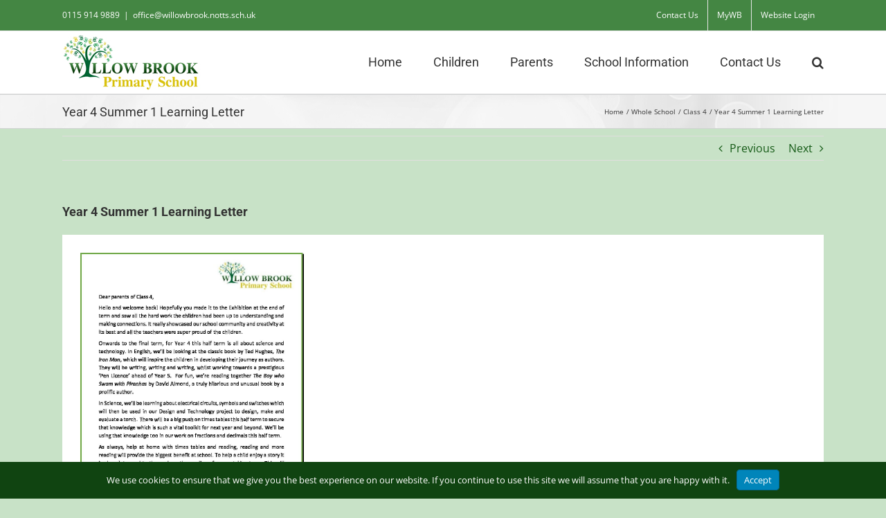

--- FILE ---
content_type: text/html; charset=UTF-8
request_url: https://willowbrook.notts.sch.uk/year-4-summer-1-learning-letter/
body_size: 18935
content:
<!DOCTYPE html>
<html class="avada-html-layout-wide avada-html-header-position-top" lang="en-GB" prefix="og: http://ogp.me/ns# fb: http://ogp.me/ns/fb#">
<head>
	<meta http-equiv="X-UA-Compatible" content="IE=edge" />
	<meta http-equiv="Content-Type" content="text/html; charset=utf-8"/>
	<meta name="viewport" content="width=device-width, initial-scale=1" />
	<title>Year 4 Summer 1 Learning Letter &#8211; Willow Brook Primary School</title>
<meta name='robots' content='max-image-preview:large' />
<link rel='dns-prefetch' href='//willowbrook.notts.sch.uk' />
<link rel="alternate" type="application/rss+xml" title="Willow Brook Primary School &raquo; Feed" href="https://willowbrook.notts.sch.uk/feed/" />
<link rel="alternate" type="application/rss+xml" title="Willow Brook Primary School &raquo; Comments Feed" href="https://willowbrook.notts.sch.uk/comments/feed/" />
<link rel="alternate" type="text/calendar" title="Willow Brook Primary School &raquo; iCal Feed" href="https://willowbrook.notts.sch.uk/events/?ical=1" />
								<link rel="icon" href="https://willowbrook.notts.sch.uk/wp-content/uploads/2016/08/icon.jpg" type="image/jpeg" />
		
		
		
				<link rel="alternate" title="oEmbed (JSON)" type="application/json+oembed" href="https://willowbrook.notts.sch.uk/wp-json/oembed/1.0/embed?url=https%3A%2F%2Fwillowbrook.notts.sch.uk%2Fyear-4-summer-1-learning-letter%2F" />
<link rel="alternate" title="oEmbed (XML)" type="text/xml+oembed" href="https://willowbrook.notts.sch.uk/wp-json/oembed/1.0/embed?url=https%3A%2F%2Fwillowbrook.notts.sch.uk%2Fyear-4-summer-1-learning-letter%2F&#038;format=xml" />
				
		<meta property="og:locale" content="en_GB"/>
		<meta property="og:type" content="article"/>
		<meta property="og:site_name" content="Willow Brook Primary School"/>
		<meta property="og:title" content="  Year 4 Summer 1 Learning Letter"/>
				<meta property="og:url" content="https://willowbrook.notts.sch.uk/year-4-summer-1-learning-letter/"/>
										<meta property="article:published_time" content="2023-05-10T19:42:50+00:00"/>
											<meta name="author" content="Mrs Smith"/>
								<meta property="og:image" content="https://willowbrook.notts.sch.uk/wp-content/uploads/2016/08/logo200x80.jpg"/>
		<meta property="og:image:width" content="200"/>
		<meta property="og:image:height" content="80"/>
		<meta property="og:image:type" content="image/jpeg"/>
				<style id='wp-img-auto-sizes-contain-inline-css' type='text/css'>
img:is([sizes=auto i],[sizes^="auto," i]){contain-intrinsic-size:3000px 1500px}
/*# sourceURL=wp-img-auto-sizes-contain-inline-css */
</style>
<style id='wp-emoji-styles-inline-css' type='text/css'>

	img.wp-smiley, img.emoji {
		display: inline !important;
		border: none !important;
		box-shadow: none !important;
		height: 1em !important;
		width: 1em !important;
		margin: 0 0.07em !important;
		vertical-align: -0.1em !important;
		background: none !important;
		padding: 0 !important;
	}
/*# sourceURL=wp-emoji-styles-inline-css */
</style>
<link rel='stylesheet' id='branda-cookie-notice-front-css' href='https://willowbrook.notts.sch.uk/wp-content/plugins/ultimate-branding/inc/modules/front-end/assets/css/cookie-notice.css?ver=3.4.29' type='text/css' media='all' />
<link rel='stylesheet' id='fusion-dynamic-css-css' href='https://willowbrook.notts.sch.uk/wp-content/uploads/fusion-styles/6a4da3592591802a594977eec5000f1a.min.css?ver=3.14.2' type='text/css' media='all' />
<script type="text/javascript" src="https://willowbrook.notts.sch.uk/wp/wp-includes/js/jquery/jquery.min.js?ver=3.7.1" id="jquery-core-js"></script>
<script type="text/javascript" src="https://willowbrook.notts.sch.uk/wp/wp-includes/js/jquery/jquery-migrate.min.js?ver=3.4.1" id="jquery-migrate-js"></script>
<link rel="https://api.w.org/" href="https://willowbrook.notts.sch.uk/wp-json/" /><link rel="alternate" title="JSON" type="application/json" href="https://willowbrook.notts.sch.uk/wp-json/wp/v2/posts/24947" /><link rel="EditURI" type="application/rsd+xml" title="RSD" href="https://willowbrook.notts.sch.uk/wp/xmlrpc.php?rsd" />
<meta name="generator" content="WordPress 6.9" />
<link rel="canonical" href="https://willowbrook.notts.sch.uk/year-4-summer-1-learning-letter/" />
<link rel='shortlink' href='https://willowbrook.notts.sch.uk/?p=24947' />
<meta name="tec-api-version" content="v1"><meta name="tec-api-origin" content="https://willowbrook.notts.sch.uk"><link rel="alternate" href="https://willowbrook.notts.sch.uk/wp-json/tribe/events/v1/" /><style type="text/css" id="css-fb-visibility">@media screen and (max-width: 640px){.fusion-no-small-visibility{display:none !important;}body .sm-text-align-center{text-align:center !important;}body .sm-text-align-left{text-align:left !important;}body .sm-text-align-right{text-align:right !important;}body .sm-text-align-justify{text-align:justify !important;}body .sm-flex-align-center{justify-content:center !important;}body .sm-flex-align-flex-start{justify-content:flex-start !important;}body .sm-flex-align-flex-end{justify-content:flex-end !important;}body .sm-mx-auto{margin-left:auto !important;margin-right:auto !important;}body .sm-ml-auto{margin-left:auto !important;}body .sm-mr-auto{margin-right:auto !important;}body .fusion-absolute-position-small{position:absolute;width:100%;}.awb-sticky.awb-sticky-small{ position: sticky; top: var(--awb-sticky-offset,0); }}@media screen and (min-width: 641px) and (max-width: 1024px){.fusion-no-medium-visibility{display:none !important;}body .md-text-align-center{text-align:center !important;}body .md-text-align-left{text-align:left !important;}body .md-text-align-right{text-align:right !important;}body .md-text-align-justify{text-align:justify !important;}body .md-flex-align-center{justify-content:center !important;}body .md-flex-align-flex-start{justify-content:flex-start !important;}body .md-flex-align-flex-end{justify-content:flex-end !important;}body .md-mx-auto{margin-left:auto !important;margin-right:auto !important;}body .md-ml-auto{margin-left:auto !important;}body .md-mr-auto{margin-right:auto !important;}body .fusion-absolute-position-medium{position:absolute;width:100%;}.awb-sticky.awb-sticky-medium{ position: sticky; top: var(--awb-sticky-offset,0); }}@media screen and (min-width: 1025px){.fusion-no-large-visibility{display:none !important;}body .lg-text-align-center{text-align:center !important;}body .lg-text-align-left{text-align:left !important;}body .lg-text-align-right{text-align:right !important;}body .lg-text-align-justify{text-align:justify !important;}body .lg-flex-align-center{justify-content:center !important;}body .lg-flex-align-flex-start{justify-content:flex-start !important;}body .lg-flex-align-flex-end{justify-content:flex-end !important;}body .lg-mx-auto{margin-left:auto !important;margin-right:auto !important;}body .lg-ml-auto{margin-left:auto !important;}body .lg-mr-auto{margin-right:auto !important;}body .fusion-absolute-position-large{position:absolute;width:100%;}.awb-sticky.awb-sticky-large{ position: sticky; top: var(--awb-sticky-offset,0); }}</style>		<script type="text/javascript">
			var doc = document.documentElement;
			doc.setAttribute( 'data-useragent', navigator.userAgent );
		</script>
		<!-- Global site tag (gtag.js) - Google Analytics -->
<script async src="https://www.googletagmanager.com/gtag/js?id=G-3QGQ3Q9Y6V"></script>
<script>
  window.dataLayer = window.dataLayer || [];
  function gtag(){dataLayer.push(arguments);}
  gtag('js', new Date());

  gtag('config', 'G-3QGQ3Q9Y6V');
</script><style type="text/css" id="branda-cookie-notice-css">
#branda-cookie-notice {
	color: #fff;
	background-color: #104411;
}
#branda-cookie-notice a,
#branda-cookie-notice a:link {
	color: #ffffff;
}
#branda-cookie-notice a:visited {
	color: #ffffff;
}
#branda-cookie-notice a:hover {
	color: #ffffff;
}
#branda-cookie-notice a:active {
	color: #ffffff;
}
#branda-cookie-notice a:focus {
	color: #ffffff;
}
#branda-cookie-notice .button,
#branda-cookie-notice .button:link {
	color: #ffffff;
	border-color: #006799;
	background-color: #0085ba;
	border-style: solid;
	border-width: 1px;
	-webkit-border-radius: 5px;
	-moz-border-radius: 5px;
	border-radius: 5px;
}
#branda-cookie-notice .button:visited {
}
#branda-cookie-notice .button:hover {
	color: #ffffff;
	border-color: #006799;
	background-color: #008ec2;
}
#branda-cookie-notice .button:active {
	color: #ffffff;
	border-color: #006799;
	background-color: #0073aa;
}
#branda-cookie-notice .button:focus {
	color: #ffffff;
	border-color: #5b9dd9;
	background-color: #008ec2;
}
</style>

	<style id='global-styles-inline-css' type='text/css'>
:root{--wp--preset--aspect-ratio--square: 1;--wp--preset--aspect-ratio--4-3: 4/3;--wp--preset--aspect-ratio--3-4: 3/4;--wp--preset--aspect-ratio--3-2: 3/2;--wp--preset--aspect-ratio--2-3: 2/3;--wp--preset--aspect-ratio--16-9: 16/9;--wp--preset--aspect-ratio--9-16: 9/16;--wp--preset--color--black: #000000;--wp--preset--color--cyan-bluish-gray: #abb8c3;--wp--preset--color--white: #ffffff;--wp--preset--color--pale-pink: #f78da7;--wp--preset--color--vivid-red: #cf2e2e;--wp--preset--color--luminous-vivid-orange: #ff6900;--wp--preset--color--luminous-vivid-amber: #fcb900;--wp--preset--color--light-green-cyan: #7bdcb5;--wp--preset--color--vivid-green-cyan: #00d084;--wp--preset--color--pale-cyan-blue: #8ed1fc;--wp--preset--color--vivid-cyan-blue: #0693e3;--wp--preset--color--vivid-purple: #9b51e0;--wp--preset--color--awb-color-1: rgba(255,255,255,1);--wp--preset--color--awb-color-2: rgba(246,246,246,1);--wp--preset--color--awb-color-3: rgba(235,234,234,1);--wp--preset--color--awb-color-4: rgba(224,222,222,1);--wp--preset--color--awb-color-5: rgba(157,182,104,1);--wp--preset--color--awb-color-6: rgba(116,116,116,1);--wp--preset--color--awb-color-7: rgba(68,134,67,1);--wp--preset--color--awb-color-8: rgba(51,51,51,1);--wp--preset--color--awb-color-custom-10: rgba(0,0,0,1);--wp--preset--color--awb-color-custom-11: rgba(16,68,17,1);--wp--preset--color--awb-color-custom-12: rgba(235,234,234,0.8);--wp--preset--color--awb-color-custom-13: rgba(232,232,232,1);--wp--preset--color--awb-color-custom-14: rgba(191,191,191,1);--wp--preset--color--awb-color-custom-15: rgba(160,206,78,1);--wp--preset--color--awb-color-custom-16: rgba(221,221,221,1);--wp--preset--color--awb-color-custom-17: rgba(249,249,249,1);--wp--preset--color--awb-color-custom-18: rgba(140,137,137,1);--wp--preset--gradient--vivid-cyan-blue-to-vivid-purple: linear-gradient(135deg,rgb(6,147,227) 0%,rgb(155,81,224) 100%);--wp--preset--gradient--light-green-cyan-to-vivid-green-cyan: linear-gradient(135deg,rgb(122,220,180) 0%,rgb(0,208,130) 100%);--wp--preset--gradient--luminous-vivid-amber-to-luminous-vivid-orange: linear-gradient(135deg,rgb(252,185,0) 0%,rgb(255,105,0) 100%);--wp--preset--gradient--luminous-vivid-orange-to-vivid-red: linear-gradient(135deg,rgb(255,105,0) 0%,rgb(207,46,46) 100%);--wp--preset--gradient--very-light-gray-to-cyan-bluish-gray: linear-gradient(135deg,rgb(238,238,238) 0%,rgb(169,184,195) 100%);--wp--preset--gradient--cool-to-warm-spectrum: linear-gradient(135deg,rgb(74,234,220) 0%,rgb(151,120,209) 20%,rgb(207,42,186) 40%,rgb(238,44,130) 60%,rgb(251,105,98) 80%,rgb(254,248,76) 100%);--wp--preset--gradient--blush-light-purple: linear-gradient(135deg,rgb(255,206,236) 0%,rgb(152,150,240) 100%);--wp--preset--gradient--blush-bordeaux: linear-gradient(135deg,rgb(254,205,165) 0%,rgb(254,45,45) 50%,rgb(107,0,62) 100%);--wp--preset--gradient--luminous-dusk: linear-gradient(135deg,rgb(255,203,112) 0%,rgb(199,81,192) 50%,rgb(65,88,208) 100%);--wp--preset--gradient--pale-ocean: linear-gradient(135deg,rgb(255,245,203) 0%,rgb(182,227,212) 50%,rgb(51,167,181) 100%);--wp--preset--gradient--electric-grass: linear-gradient(135deg,rgb(202,248,128) 0%,rgb(113,206,126) 100%);--wp--preset--gradient--midnight: linear-gradient(135deg,rgb(2,3,129) 0%,rgb(40,116,252) 100%);--wp--preset--font-size--small: 12px;--wp--preset--font-size--medium: 20px;--wp--preset--font-size--large: 24px;--wp--preset--font-size--x-large: 42px;--wp--preset--font-size--normal: 16px;--wp--preset--font-size--xlarge: 32px;--wp--preset--font-size--huge: 48px;--wp--preset--spacing--20: 0.44rem;--wp--preset--spacing--30: 0.67rem;--wp--preset--spacing--40: 1rem;--wp--preset--spacing--50: 1.5rem;--wp--preset--spacing--60: 2.25rem;--wp--preset--spacing--70: 3.38rem;--wp--preset--spacing--80: 5.06rem;--wp--preset--shadow--natural: 6px 6px 9px rgba(0, 0, 0, 0.2);--wp--preset--shadow--deep: 12px 12px 50px rgba(0, 0, 0, 0.4);--wp--preset--shadow--sharp: 6px 6px 0px rgba(0, 0, 0, 0.2);--wp--preset--shadow--outlined: 6px 6px 0px -3px rgb(255, 255, 255), 6px 6px rgb(0, 0, 0);--wp--preset--shadow--crisp: 6px 6px 0px rgb(0, 0, 0);}:where(.is-layout-flex){gap: 0.5em;}:where(.is-layout-grid){gap: 0.5em;}body .is-layout-flex{display: flex;}.is-layout-flex{flex-wrap: wrap;align-items: center;}.is-layout-flex > :is(*, div){margin: 0;}body .is-layout-grid{display: grid;}.is-layout-grid > :is(*, div){margin: 0;}:where(.wp-block-columns.is-layout-flex){gap: 2em;}:where(.wp-block-columns.is-layout-grid){gap: 2em;}:where(.wp-block-post-template.is-layout-flex){gap: 1.25em;}:where(.wp-block-post-template.is-layout-grid){gap: 1.25em;}.has-black-color{color: var(--wp--preset--color--black) !important;}.has-cyan-bluish-gray-color{color: var(--wp--preset--color--cyan-bluish-gray) !important;}.has-white-color{color: var(--wp--preset--color--white) !important;}.has-pale-pink-color{color: var(--wp--preset--color--pale-pink) !important;}.has-vivid-red-color{color: var(--wp--preset--color--vivid-red) !important;}.has-luminous-vivid-orange-color{color: var(--wp--preset--color--luminous-vivid-orange) !important;}.has-luminous-vivid-amber-color{color: var(--wp--preset--color--luminous-vivid-amber) !important;}.has-light-green-cyan-color{color: var(--wp--preset--color--light-green-cyan) !important;}.has-vivid-green-cyan-color{color: var(--wp--preset--color--vivid-green-cyan) !important;}.has-pale-cyan-blue-color{color: var(--wp--preset--color--pale-cyan-blue) !important;}.has-vivid-cyan-blue-color{color: var(--wp--preset--color--vivid-cyan-blue) !important;}.has-vivid-purple-color{color: var(--wp--preset--color--vivid-purple) !important;}.has-black-background-color{background-color: var(--wp--preset--color--black) !important;}.has-cyan-bluish-gray-background-color{background-color: var(--wp--preset--color--cyan-bluish-gray) !important;}.has-white-background-color{background-color: var(--wp--preset--color--white) !important;}.has-pale-pink-background-color{background-color: var(--wp--preset--color--pale-pink) !important;}.has-vivid-red-background-color{background-color: var(--wp--preset--color--vivid-red) !important;}.has-luminous-vivid-orange-background-color{background-color: var(--wp--preset--color--luminous-vivid-orange) !important;}.has-luminous-vivid-amber-background-color{background-color: var(--wp--preset--color--luminous-vivid-amber) !important;}.has-light-green-cyan-background-color{background-color: var(--wp--preset--color--light-green-cyan) !important;}.has-vivid-green-cyan-background-color{background-color: var(--wp--preset--color--vivid-green-cyan) !important;}.has-pale-cyan-blue-background-color{background-color: var(--wp--preset--color--pale-cyan-blue) !important;}.has-vivid-cyan-blue-background-color{background-color: var(--wp--preset--color--vivid-cyan-blue) !important;}.has-vivid-purple-background-color{background-color: var(--wp--preset--color--vivid-purple) !important;}.has-black-border-color{border-color: var(--wp--preset--color--black) !important;}.has-cyan-bluish-gray-border-color{border-color: var(--wp--preset--color--cyan-bluish-gray) !important;}.has-white-border-color{border-color: var(--wp--preset--color--white) !important;}.has-pale-pink-border-color{border-color: var(--wp--preset--color--pale-pink) !important;}.has-vivid-red-border-color{border-color: var(--wp--preset--color--vivid-red) !important;}.has-luminous-vivid-orange-border-color{border-color: var(--wp--preset--color--luminous-vivid-orange) !important;}.has-luminous-vivid-amber-border-color{border-color: var(--wp--preset--color--luminous-vivid-amber) !important;}.has-light-green-cyan-border-color{border-color: var(--wp--preset--color--light-green-cyan) !important;}.has-vivid-green-cyan-border-color{border-color: var(--wp--preset--color--vivid-green-cyan) !important;}.has-pale-cyan-blue-border-color{border-color: var(--wp--preset--color--pale-cyan-blue) !important;}.has-vivid-cyan-blue-border-color{border-color: var(--wp--preset--color--vivid-cyan-blue) !important;}.has-vivid-purple-border-color{border-color: var(--wp--preset--color--vivid-purple) !important;}.has-vivid-cyan-blue-to-vivid-purple-gradient-background{background: var(--wp--preset--gradient--vivid-cyan-blue-to-vivid-purple) !important;}.has-light-green-cyan-to-vivid-green-cyan-gradient-background{background: var(--wp--preset--gradient--light-green-cyan-to-vivid-green-cyan) !important;}.has-luminous-vivid-amber-to-luminous-vivid-orange-gradient-background{background: var(--wp--preset--gradient--luminous-vivid-amber-to-luminous-vivid-orange) !important;}.has-luminous-vivid-orange-to-vivid-red-gradient-background{background: var(--wp--preset--gradient--luminous-vivid-orange-to-vivid-red) !important;}.has-very-light-gray-to-cyan-bluish-gray-gradient-background{background: var(--wp--preset--gradient--very-light-gray-to-cyan-bluish-gray) !important;}.has-cool-to-warm-spectrum-gradient-background{background: var(--wp--preset--gradient--cool-to-warm-spectrum) !important;}.has-blush-light-purple-gradient-background{background: var(--wp--preset--gradient--blush-light-purple) !important;}.has-blush-bordeaux-gradient-background{background: var(--wp--preset--gradient--blush-bordeaux) !important;}.has-luminous-dusk-gradient-background{background: var(--wp--preset--gradient--luminous-dusk) !important;}.has-pale-ocean-gradient-background{background: var(--wp--preset--gradient--pale-ocean) !important;}.has-electric-grass-gradient-background{background: var(--wp--preset--gradient--electric-grass) !important;}.has-midnight-gradient-background{background: var(--wp--preset--gradient--midnight) !important;}.has-small-font-size{font-size: var(--wp--preset--font-size--small) !important;}.has-medium-font-size{font-size: var(--wp--preset--font-size--medium) !important;}.has-large-font-size{font-size: var(--wp--preset--font-size--large) !important;}.has-x-large-font-size{font-size: var(--wp--preset--font-size--x-large) !important;}
/*# sourceURL=global-styles-inline-css */
</style>
<link rel='stylesheet' id='wp-block-library-css' href='https://willowbrook.notts.sch.uk/wp/wp-includes/css/dist/block-library/style.min.css?ver=6.9' type='text/css' media='all' />
<style id='wp-block-library-inline-css' type='text/css'>
/*wp_block_styles_on_demand_placeholder:697245947cf31*/
/*# sourceURL=wp-block-library-inline-css */
</style>
<style id='wp-block-library-theme-inline-css' type='text/css'>
.wp-block-audio :where(figcaption){color:#555;font-size:13px;text-align:center}.is-dark-theme .wp-block-audio :where(figcaption){color:#ffffffa6}.wp-block-audio{margin:0 0 1em}.wp-block-code{border:1px solid #ccc;border-radius:4px;font-family:Menlo,Consolas,monaco,monospace;padding:.8em 1em}.wp-block-embed :where(figcaption){color:#555;font-size:13px;text-align:center}.is-dark-theme .wp-block-embed :where(figcaption){color:#ffffffa6}.wp-block-embed{margin:0 0 1em}.blocks-gallery-caption{color:#555;font-size:13px;text-align:center}.is-dark-theme .blocks-gallery-caption{color:#ffffffa6}:root :where(.wp-block-image figcaption){color:#555;font-size:13px;text-align:center}.is-dark-theme :root :where(.wp-block-image figcaption){color:#ffffffa6}.wp-block-image{margin:0 0 1em}.wp-block-pullquote{border-bottom:4px solid;border-top:4px solid;color:currentColor;margin-bottom:1.75em}.wp-block-pullquote :where(cite),.wp-block-pullquote :where(footer),.wp-block-pullquote__citation{color:currentColor;font-size:.8125em;font-style:normal;text-transform:uppercase}.wp-block-quote{border-left:.25em solid;margin:0 0 1.75em;padding-left:1em}.wp-block-quote cite,.wp-block-quote footer{color:currentColor;font-size:.8125em;font-style:normal;position:relative}.wp-block-quote:where(.has-text-align-right){border-left:none;border-right:.25em solid;padding-left:0;padding-right:1em}.wp-block-quote:where(.has-text-align-center){border:none;padding-left:0}.wp-block-quote.is-large,.wp-block-quote.is-style-large,.wp-block-quote:where(.is-style-plain){border:none}.wp-block-search .wp-block-search__label{font-weight:700}.wp-block-search__button{border:1px solid #ccc;padding:.375em .625em}:where(.wp-block-group.has-background){padding:1.25em 2.375em}.wp-block-separator.has-css-opacity{opacity:.4}.wp-block-separator{border:none;border-bottom:2px solid;margin-left:auto;margin-right:auto}.wp-block-separator.has-alpha-channel-opacity{opacity:1}.wp-block-separator:not(.is-style-wide):not(.is-style-dots){width:100px}.wp-block-separator.has-background:not(.is-style-dots){border-bottom:none;height:1px}.wp-block-separator.has-background:not(.is-style-wide):not(.is-style-dots){height:2px}.wp-block-table{margin:0 0 1em}.wp-block-table td,.wp-block-table th{word-break:normal}.wp-block-table :where(figcaption){color:#555;font-size:13px;text-align:center}.is-dark-theme .wp-block-table :where(figcaption){color:#ffffffa6}.wp-block-video :where(figcaption){color:#555;font-size:13px;text-align:center}.is-dark-theme .wp-block-video :where(figcaption){color:#ffffffa6}.wp-block-video{margin:0 0 1em}:root :where(.wp-block-template-part.has-background){margin-bottom:0;margin-top:0;padding:1.25em 2.375em}
/*# sourceURL=/wp-includes/css/dist/block-library/theme.min.css */
</style>
<style id='classic-theme-styles-inline-css' type='text/css'>
/*! This file is auto-generated */
.wp-block-button__link{color:#fff;background-color:#32373c;border-radius:9999px;box-shadow:none;text-decoration:none;padding:calc(.667em + 2px) calc(1.333em + 2px);font-size:1.125em}.wp-block-file__button{background:#32373c;color:#fff;text-decoration:none}
/*# sourceURL=/wp-includes/css/classic-themes.min.css */
</style>
</head>

<body class="wp-singular post-template-default single single-post postid-24947 single-format-standard wp-theme-Avada tribe-no-js fusion-image-hovers fusion-pagination-sizing fusion-button_type-flat fusion-button_span-yes fusion-button_gradient-linear avada-image-rollover-circle-yes avada-image-rollover-yes avada-image-rollover-direction-left fusion-has-button-gradient fusion-body ltr fusion-sticky-header no-tablet-sticky-header no-mobile-sticky-header no-mobile-slidingbar no-mobile-totop avada-has-rev-slider-styles fusion-disable-outline fusion-sub-menu-fade mobile-logo-pos-left layout-wide-mode avada-has-boxed-modal-shadow-none layout-scroll-offset-full avada-has-zero-margin-offset-top fusion-top-header menu-text-align-center mobile-menu-design-modern fusion-show-pagination-text fusion-header-layout-v3 avada-responsive avada-footer-fx-none avada-menu-highlight-style-bar fusion-search-form-classic fusion-main-menu-search-dropdown fusion-avatar-square avada-sticky-shrinkage avada-dropdown-styles avada-blog-layout-medium alternate avada-blog-archive-layout-medium alternate avada-ec-not-100-width avada-ec-meta-layout-sidebar avada-header-shadow-no avada-menu-icon-position-left avada-has-megamenu-shadow avada-has-mainmenu-dropdown-divider avada-has-main-nav-search-icon avada-has-breadcrumb-mobile-hidden avada-has-titlebar-bar_and_content avada-has-pagination-padding avada-flyout-menu-direction-fade avada-ec-views-v2" data-awb-post-id="24947">
		<a class="skip-link screen-reader-text" href="#content">Skip to content</a>

	<div id="boxed-wrapper">
		
		<div id="wrapper" class="fusion-wrapper">
			<div id="home" style="position:relative;top:-1px;"></div>
							
					
			<header class="fusion-header-wrapper">
				<div class="fusion-header-v3 fusion-logo-alignment fusion-logo-left fusion-sticky-menu-1 fusion-sticky-logo- fusion-mobile-logo-  fusion-mobile-menu-design-modern">
					
<div class="fusion-secondary-header">
	<div class="fusion-row">
					<div class="fusion-alignleft">
				<div class="fusion-contact-info"><span class="fusion-contact-info-phone-number">0115 914 9889</span><span class="fusion-header-separator">|</span><span class="fusion-contact-info-email-address"><a href="mailto:of&#102;ic&#101;&#64;w&#105;&#108;lo&#119;&#98;r&#111;o&#107;.&#110;otts&#46;&#115;&#99;h.u&#107;">of&#102;ic&#101;&#64;w&#105;&#108;lo&#119;&#98;r&#111;o&#107;.&#110;otts&#46;&#115;&#99;h.u&#107;</a></span></div>			</div>
							<div class="fusion-alignright">
				<nav class="fusion-secondary-menu" role="navigation" aria-label="Secondary Menu"><ul id="menu-top-nav" class="menu"><li  id="menu-item-8853"  class="menu-item menu-item-type-post_type menu-item-object-page menu-item-8853"  data-item-id="8853"><a  href="https://willowbrook.notts.sch.uk/contact-details/" class="fusion-bar-highlight"><span class="menu-text">Contact Us</span></a></li><li  id="menu-item-8851"  class="menu-item menu-item-type-custom menu-item-object-custom menu-item-8851"  data-item-id="8851"><a  href="https://teams.microsoft.com" class="fusion-bar-highlight"><span class="menu-text">MyWB</span></a></li><li  id="menu-item-8852"  class="menu-item menu-item-type-custom menu-item-object-custom menu-item-8852"  data-item-id="8852"><a  href="https://willowbrook.notts.sch.uk/wp-login.php" class="fusion-bar-highlight"><span class="menu-text">Website Login</span></a></li></ul></nav><nav class="fusion-mobile-nav-holder fusion-mobile-menu-text-align-left" aria-label="Secondary Mobile Menu"></nav>			</div>
			</div>
</div>
<div class="fusion-header-sticky-height"></div>
<div class="fusion-header">
	<div class="fusion-row">
					<div class="fusion-logo" data-margin-top="5px" data-margin-bottom="5px" data-margin-left="0px" data-margin-right="0px">
			<a class="fusion-logo-link"  href="https://willowbrook.notts.sch.uk/" >

						<!-- standard logo -->
			<img src="https://willowbrook.notts.sch.uk/wp-content/uploads/2016/08/logo200x80.jpg" srcset="https://willowbrook.notts.sch.uk/wp-content/uploads/2016/08/logo200x80.jpg 1x" width="200" height="80" alt="Willow Brook Primary School Logo" data-retina_logo_url="" class="fusion-standard-logo" />

			
					</a>
		</div>		<nav class="fusion-main-menu" aria-label="Main Menu"><ul id="menu-main-nav" class="fusion-menu"><li  id="menu-item-8859"  class="menu-item menu-item-type-post_type menu-item-object-page menu-item-home menu-item-8859"  data-item-id="8859"><a  href="https://willowbrook.notts.sch.uk/" class="fusion-bar-highlight"><span class="menu-text">Home</span></a></li><li  id="menu-item-8918"  class="menu-item menu-item-type-custom menu-item-object-custom menu-item-has-children menu-item-8918 fusion-megamenu-menu "  data-item-id="8918"><a  href="https://willowbrook.notts.sch.uk/classes/" class="fusion-bar-highlight"><span class="menu-text">Children</span></a><div class="fusion-megamenu-wrapper fusion-columns-2 columns-per-row-2 columns-2 col-span-12 fusion-megamenu-fullwidth"><div class="row"><div class="fusion-megamenu-holder" style="width:1100px;" data-width="1100px"><ul class="fusion-megamenu"><li  id="menu-item-8860"  class="menu-item menu-item-type-post_type menu-item-object-page menu-item-has-children menu-item-8860 fusion-megamenu-submenu menu-item-has-link fusion-megamenu-columns-2 col-lg-6 col-md-6 col-sm-6" ><div class='fusion-megamenu-title'><a class="awb-justify-title" href="https://willowbrook.notts.sch.uk/classes/">Classes</a></div><ul class="sub-menu"><li  id="menu-item-23636"  class="menu-item menu-item-type-custom menu-item-object-custom menu-item-23636" ><a  target="_blank" rel="noopener noreferrer" href="https://www.woldschildcare.co.uk/our-nurseries/willow-brook-preschool/" class="fusion-bar-highlight"><span><span class="fusion-megamenu-bullet"></span>Pre-School</span></a></li><li  id="menu-item-9011"  class="menu-item menu-item-type-taxonomy menu-item-object-category menu-item-9011" ><a  href="https://willowbrook.notts.sch.uk/category/wholeschool/class-r/" class="fusion-bar-highlight"><span><span class="fusion-megamenu-bullet"></span>Class R</span></a></li><li  id="menu-item-8933"  class="menu-item menu-item-type-taxonomy menu-item-object-category menu-item-8933" ><a  href="https://willowbrook.notts.sch.uk/category/wholeschool/class1/" class="fusion-bar-highlight"><span><span class="fusion-megamenu-bullet"></span>Class 1</span></a></li><li  id="menu-item-8936"  class="menu-item menu-item-type-taxonomy menu-item-object-category menu-item-8936" ><a  href="https://willowbrook.notts.sch.uk/category/wholeschool/class2/" class="fusion-bar-highlight"><span><span class="fusion-megamenu-bullet"></span>Class 2</span></a></li><li  id="menu-item-8938"  class="menu-item menu-item-type-taxonomy menu-item-object-category menu-item-8938" ><a  href="https://willowbrook.notts.sch.uk/category/wholeschool/class3/" class="fusion-bar-highlight"><span><span class="fusion-megamenu-bullet"></span>Class 3</span></a></li><li  id="menu-item-8935"  class="menu-item menu-item-type-taxonomy menu-item-object-category current-post-ancestor current-menu-parent current-post-parent menu-item-8935" ><a  href="https://willowbrook.notts.sch.uk/category/wholeschool/class4/" class="fusion-bar-highlight"><span><span class="fusion-megamenu-bullet"></span>Class 4</span></a></li><li  id="menu-item-8937"  class="menu-item menu-item-type-taxonomy menu-item-object-category menu-item-8937" ><a  href="https://willowbrook.notts.sch.uk/category/wholeschool/class5/" class="fusion-bar-highlight"><span><span class="fusion-megamenu-bullet"></span>Class 5</span></a></li><li  id="menu-item-8934"  class="menu-item menu-item-type-taxonomy menu-item-object-category menu-item-8934" ><a  href="https://willowbrook.notts.sch.uk/category/wholeschool/class6/" class="fusion-bar-highlight"><span><span class="fusion-megamenu-bullet"></span>Class 6</span></a></li><li  id="menu-item-8920"  class="menu-item menu-item-type-post_type menu-item-object-page menu-item-8920" ><a  href="https://willowbrook.notts.sch.uk/parents/curriculum/" class="fusion-bar-highlight"><span><span class="fusion-megamenu-bullet"></span>Curriculum</span></a></li></ul></li><li  id="menu-item-8887"  class="menu-item menu-item-type-post_type menu-item-object-page menu-item-has-children menu-item-8887 fusion-megamenu-submenu menu-item-has-link fusion-megamenu-columns-2 col-lg-6 col-md-6 col-sm-6" ><div class='fusion-megamenu-title'><a class="awb-justify-title" href="https://willowbrook.notts.sch.uk/extended-schools/">Extra Curricular</a></div><ul class="sub-menu"><li  id="menu-item-8888"  class="menu-item menu-item-type-post_type menu-item-object-page menu-item-8888" ><a  href="https://willowbrook.notts.sch.uk/extended-schools/school-clubs/" class="fusion-bar-highlight"><span><span class="fusion-megamenu-bullet"></span>Extra Curricular Clubs</span></a></li><li  id="menu-item-23630"  class="menu-item menu-item-type-post_type menu-item-object-page menu-item-23630" ><a  href="https://willowbrook.notts.sch.uk/extended-schools/wicked-willows-breakfast-and-after-school-club/" class="fusion-bar-highlight"><span><span class="fusion-megamenu-bullet"></span>Wraparound Provision</span></a></li></ul></li></ul></div><div style="clear:both;"></div></div></div></li><li  id="menu-item-8876"  class="menu-item menu-item-type-post_type menu-item-object-page menu-item-has-children menu-item-8876 fusion-dropdown-menu"  data-item-id="8876"><a  href="https://willowbrook.notts.sch.uk/parents-2/" class="fusion-bar-highlight"><span class="menu-text">Parents</span></a><ul class="sub-menu"><li  id="menu-item-8878"  class="menu-item menu-item-type-post_type menu-item-object-page menu-item-8878 fusion-dropdown-submenu" ><a  href="https://willowbrook.notts.sch.uk/parents-2/newsletters/" class="fusion-bar-highlight"><span>Newsletters</span></a></li><li  id="menu-item-8877"  class="menu-item menu-item-type-post_type menu-item-object-page menu-item-8877 fusion-dropdown-submenu" ><a  href="https://willowbrook.notts.sch.uk/parents-2/printable-forms/" class="fusion-bar-highlight"><span>Printable Forms</span></a></li><li  id="menu-item-8879"  class="menu-item menu-item-type-post_type menu-item-object-page menu-item-8879 fusion-dropdown-submenu" ><a  href="https://willowbrook.notts.sch.uk/parents-2/school-uniform/" class="fusion-bar-highlight"><span>Uniform</span></a></li><li  id="menu-item-8960"  class="menu-item menu-item-type-custom menu-item-object-custom menu-item-8960 fusion-dropdown-submenu" ><a  href="https://willowbrook.notts.sch.uk/events/" class="fusion-bar-highlight"><span>Calendar</span></a></li><li  id="menu-item-9803"  class="menu-item menu-item-type-post_type menu-item-object-page menu-item-9803 fusion-dropdown-submenu" ><a  href="https://willowbrook.notts.sch.uk/dinner-menu/" class="fusion-bar-highlight"><span>Dinner Menu</span></a></li><li  id="menu-item-8901"  class="menu-item menu-item-type-post_type menu-item-object-page menu-item-8901 fusion-dropdown-submenu" ><a  href="https://willowbrook.notts.sch.uk/friends-of-willow-brook/" class="fusion-bar-highlight"><span>Friends of WB</span></a></li><li  id="menu-item-8881"  class="menu-item menu-item-type-post_type menu-item-object-page menu-item-8881 fusion-dropdown-submenu" ><a  href="https://willowbrook.notts.sch.uk/parents-2/getting-involved/" class="fusion-bar-highlight"><span>Getting Involved</span></a></li><li  id="menu-item-8904"  class="menu-item menu-item-type-post_type menu-item-object-page menu-item-8904 fusion-dropdown-submenu" ><a  href="https://willowbrook.notts.sch.uk/parents/policies/keeping-children-safe-information-for-parents/" class="fusion-bar-highlight"><span>Keeping Children Safe – Information for Parents</span></a></li></ul></li><li  id="menu-item-8882"  class="menu-item menu-item-type-post_type menu-item-object-page current-post-parent menu-item-has-children menu-item-8882 fusion-megamenu-menu "  data-item-id="8882"><a  href="https://willowbrook.notts.sch.uk/parents/" class="fusion-bar-highlight"><span class="menu-text">School Information</span></a><div class="fusion-megamenu-wrapper fusion-columns-3 columns-per-row-3 columns-3 col-span-12 fusion-megamenu-fullwidth"><div class="row"><div class="fusion-megamenu-holder" style="width:1100px;" data-width="1100px"><ul class="fusion-megamenu"><li  id="menu-item-8919"  class="menu-item menu-item-type-post_type menu-item-object-page menu-item-has-children menu-item-8919 fusion-megamenu-submenu menu-item-has-link fusion-megamenu-columns-3 col-lg-4 col-md-4 col-sm-4" ><div class='fusion-megamenu-title'><a class="awb-justify-title" href="https://willowbrook.notts.sch.uk/parents/ethos-aims/">About Us</a></div><ul class="sub-menu"><li  id="menu-item-8910"  class="menu-item menu-item-type-post_type menu-item-object-page menu-item-8910" ><a  href="https://willowbrook.notts.sch.uk/parents/admissions/" class="fusion-bar-highlight"><span><span class="fusion-megamenu-bullet"></span>Admissions</span></a></li><li  id="menu-item-8883"  class="menu-item menu-item-type-post_type menu-item-object-page menu-item-8883" ><a  href="https://willowbrook.notts.sch.uk/parents/ethos-aims/" class="fusion-bar-highlight"><span><span class="fusion-megamenu-bullet"></span>Ethos &#038; Aims</span></a></li><li  id="menu-item-8886"  class="menu-item menu-item-type-post_type menu-item-object-page menu-item-8886" ><a  href="https://willowbrook.notts.sch.uk/parents/curriculum/" class="fusion-bar-highlight"><span><span class="fusion-megamenu-bullet"></span>Curriculum</span></a></li><li  id="menu-item-8906"  class="menu-item menu-item-type-post_type menu-item-object-page menu-item-8906" ><a  href="https://willowbrook.notts.sch.uk/parents/sats-results/" class="fusion-bar-highlight"><span><span class="fusion-megamenu-bullet"></span>Assessment Results</span></a></li><li  id="menu-item-8885"  class="menu-item menu-item-type-post_type menu-item-object-page menu-item-8885" ><a  href="https://willowbrook.notts.sch.uk/parents/staff-list/" class="fusion-bar-highlight"><span><span class="fusion-megamenu-bullet"></span>Staff List</span></a></li><li  id="menu-item-10005"  class="menu-item menu-item-type-post_type menu-item-object-page menu-item-10005" ><a  href="https://willowbrook.notts.sch.uk/vacancies/" class="fusion-bar-highlight"><span><span class="fusion-megamenu-bullet"></span>Vacancies</span></a></li></ul></li><li  id="menu-item-8921"  class="menu-item menu-item-type-post_type menu-item-object-page menu-item-has-children menu-item-8921 fusion-megamenu-submenu menu-item-has-link fusion-megamenu-columns-3 col-lg-4 col-md-4 col-sm-4" ><div class='fusion-megamenu-title'><a class="awb-justify-title" href="https://willowbrook.notts.sch.uk/parents/policies/">Policies &#038; Reports</a></div><ul class="sub-menu"><li  id="menu-item-8909"  class="menu-item menu-item-type-post_type menu-item-object-page menu-item-8909" ><a  href="https://willowbrook.notts.sch.uk/parents/number-on-roll/" class="fusion-bar-highlight"><span><span class="fusion-megamenu-bullet"></span>Number on Roll</span></a></li><li  id="menu-item-8911"  class="menu-item menu-item-type-post_type menu-item-object-page menu-item-8911" ><a  href="https://willowbrook.notts.sch.uk/parents/special-educational-needs/" class="fusion-bar-highlight"><span><span class="fusion-megamenu-bullet"></span>Special Educational Needs</span></a></li><li  id="menu-item-8912"  class="menu-item menu-item-type-post_type menu-item-object-page menu-item-8912" ><a  href="https://willowbrook.notts.sch.uk/parents/pupil-premium/" class="fusion-bar-highlight"><span><span class="fusion-megamenu-bullet"></span>Pupil Premium</span></a></li><li  id="menu-item-8913"  class="menu-item menu-item-type-post_type menu-item-object-page menu-item-8913" ><a  href="https://willowbrook.notts.sch.uk/parents/sports-funding/" class="fusion-bar-highlight"><span><span class="fusion-megamenu-bullet"></span>Sports Funding</span></a></li><li  id="menu-item-8908"  class="menu-item menu-item-type-post_type menu-item-object-page menu-item-8908" ><a  href="https://willowbrook.notts.sch.uk/parents/policies/" class="fusion-bar-highlight"><span><span class="fusion-megamenu-bullet"></span>Additional Policies</span></a></li><li  id="menu-item-23625"  class="menu-item menu-item-type-custom menu-item-object-custom menu-item-23625" ><a  target="_blank" rel="noopener noreferrer" href="https://schools-financial-benchmarking.service.gov.uk/School?urn=122650" class="fusion-bar-highlight"><span><span class="fusion-megamenu-bullet"></span>Financial Benchmarking</span></a></li><li  id="menu-item-8907"  class="menu-item menu-item-type-post_type menu-item-object-page menu-item-8907" ><a  href="https://willowbrook.notts.sch.uk/parents/key-information/" class="fusion-bar-highlight"><span><span class="fusion-megamenu-bullet"></span>Ofsted</span></a></li></ul></li><li  id="menu-item-8891"  class="menu-item menu-item-type-post_type menu-item-object-page menu-item-has-children menu-item-8891 fusion-megamenu-submenu menu-item-has-link fusion-megamenu-columns-3 col-lg-4 col-md-4 col-sm-4" ><div class='fusion-megamenu-title'><a class="awb-justify-title" href="https://willowbrook.notts.sch.uk/governors/">Governors</a></div><ul class="sub-menu"><li  id="menu-item-14610"  class="menu-item menu-item-type-post_type menu-item-object-page menu-item-14610" ><a  href="https://willowbrook.notts.sch.uk/governors/parent-governor-election/" class="fusion-bar-highlight"><span><span class="fusion-megamenu-bullet"></span>Parent Governor Election</span></a></li><li  id="menu-item-8892"  class="menu-item menu-item-type-post_type menu-item-object-page menu-item-8892" ><a  href="https://willowbrook.notts.sch.uk/governors/an-introduction-to-governance-at-willow-brook/" class="fusion-bar-highlight"><span><span class="fusion-megamenu-bullet"></span>An Introduction to Governance at Willow Brook</span></a></li><li  id="menu-item-8893"  class="menu-item menu-item-type-post_type menu-item-object-page menu-item-8893" ><a  href="https://willowbrook.notts.sch.uk/governors/governors-code-of-conduct/" class="fusion-bar-highlight"><span><span class="fusion-megamenu-bullet"></span>Governors’ Code of Conduct</span></a></li><li  id="menu-item-8894"  class="menu-item menu-item-type-post_type menu-item-object-page menu-item-has-children menu-item-8894" ><a  href="https://willowbrook.notts.sch.uk/governors/governing-board-required-skill-set/" class="fusion-bar-highlight"><span><span class="fusion-megamenu-bullet"></span>Governing Board – Required Skill Set</span></a><ul class="sub-menu deep-level"><li  id="menu-item-8917"  class="menu-item menu-item-type-post_type menu-item-object-page menu-item-8917" ><a  href="https://willowbrook.notts.sch.uk/governors/local-authority-governor-eligibility-criteria/" class="fusion-bar-highlight"><span><span class="fusion-megamenu-bullet"></span>Local Authority Governor Eligibility Criteria</span></a></li></ul></li><li  id="menu-item-8895"  class="menu-item menu-item-type-post_type menu-item-object-page menu-item-has-children menu-item-8895" ><a  href="https://willowbrook.notts.sch.uk/governors/governors/" class="fusion-bar-highlight"><span><span class="fusion-megamenu-bullet"></span>Who’s Who?</span></a><ul class="sub-menu deep-level"><li  id="menu-item-8896"  class="menu-item menu-item-type-post_type menu-item-object-page menu-item-8896" ><a  href="https://willowbrook.notts.sch.uk/governors/governors/link-governors/" class="fusion-bar-highlight"><span><span class="fusion-megamenu-bullet"></span>Link Governors</span></a></li></ul></li><li  id="menu-item-8897"  class="menu-item menu-item-type-post_type menu-item-object-page menu-item-has-children menu-item-8897" ><a  href="https://willowbrook.notts.sch.uk/governors/committees/" class="fusion-bar-highlight"><span><span class="fusion-megamenu-bullet"></span>Committees</span></a><ul class="sub-menu deep-level"><li  id="menu-item-8898"  class="menu-item menu-item-type-post_type menu-item-object-page menu-item-8898" ><a  href="https://willowbrook.notts.sch.uk/governors/committees/fgb/" class="fusion-bar-highlight"><span><span class="fusion-megamenu-bullet"></span>The Board</span></a></li><li  id="menu-item-8899"  class="menu-item menu-item-type-post_type menu-item-object-page menu-item-8899" ><a  href="https://willowbrook.notts.sch.uk/governors/committees/finance-personnel-and-general-purposes/" class="fusion-bar-highlight"><span><span class="fusion-megamenu-bullet"></span>FPGP</span></a></li><li  id="menu-item-8900"  class="menu-item menu-item-type-post_type menu-item-object-page menu-item-8900" ><a  href="https://willowbrook.notts.sch.uk/governors/committees/strategic-development-and-pupils/" class="fusion-bar-highlight"><span><span class="fusion-megamenu-bullet"></span>SDPC</span></a></li></ul></li><li  id="menu-item-8916"  class="menu-item menu-item-type-post_type menu-item-object-page menu-item-8916" ><a  href="https://willowbrook.notts.sch.uk/governors/admin/" class="fusion-bar-highlight"><span><span class="fusion-megamenu-bullet"></span>Admin</span></a></li><li  id="menu-item-11085"  class="menu-item menu-item-type-custom menu-item-object-custom menu-item-has-children menu-item-11085" ><a  href="https://teams.microsoft.com" class="fusion-bar-highlight"><span><span class="fusion-megamenu-bullet"></span>Governors&#8217; Workspace</span></a><ul class="sub-menu deep-level"><li  id="menu-item-11209"  class="menu-item menu-item-type-post_type menu-item-object-page menu-item-11209" ><a  href="https://willowbrook.notts.sch.uk/governors/admin/governors-logging-in/" class="fusion-bar-highlight"><span><span class="fusion-megamenu-bullet"></span>Need help logging in?</span></a></li></ul></li></ul></li></ul></div><div style="clear:both;"></div></div></div></li><li  id="menu-item-8890"  class="menu-item menu-item-type-post_type menu-item-object-page menu-item-8890"  data-item-id="8890"><a  href="https://willowbrook.notts.sch.uk/contact-details/" class="fusion-bar-highlight"><span class="menu-text">Contact Us</span></a></li><li class="fusion-custom-menu-item fusion-main-menu-search"><a class="fusion-main-menu-icon fusion-bar-highlight" href="#" aria-label="Search" data-title="Search" title="Search" role="button" aria-expanded="false"></a><div class="fusion-custom-menu-item-contents">		<form role="search" class="searchform fusion-search-form  fusion-search-form-classic" method="get" action="https://willowbrook.notts.sch.uk/">
			<div class="fusion-search-form-content">

				
				<div class="fusion-search-field search-field">
					<label><span class="screen-reader-text">Search for:</span>
													<input type="search" value="" name="s" class="s" placeholder="Search..." required aria-required="true" aria-label="Search..."/>
											</label>
				</div>
				<div class="fusion-search-button search-button">
					<input type="submit" class="fusion-search-submit searchsubmit" aria-label="Search" value="&#xf002;" />
									</div>

				
			</div>


			
		</form>
		</div></li></ul></nav><nav class="fusion-main-menu fusion-sticky-menu" aria-label="Main Menu Sticky"><ul id="menu-main-nav-1" class="fusion-menu"><li   class="menu-item menu-item-type-post_type menu-item-object-page menu-item-home menu-item-8859"  data-item-id="8859"><a  href="https://willowbrook.notts.sch.uk/" class="fusion-bar-highlight"><span class="menu-text">Home</span></a></li><li   class="menu-item menu-item-type-custom menu-item-object-custom menu-item-has-children menu-item-8918 fusion-megamenu-menu "  data-item-id="8918"><a  href="https://willowbrook.notts.sch.uk/classes/" class="fusion-bar-highlight"><span class="menu-text">Children</span></a><div class="fusion-megamenu-wrapper fusion-columns-2 columns-per-row-2 columns-2 col-span-12 fusion-megamenu-fullwidth"><div class="row"><div class="fusion-megamenu-holder" style="width:1100px;" data-width="1100px"><ul class="fusion-megamenu"><li   class="menu-item menu-item-type-post_type menu-item-object-page menu-item-has-children menu-item-8860 fusion-megamenu-submenu menu-item-has-link fusion-megamenu-columns-2 col-lg-6 col-md-6 col-sm-6" ><div class='fusion-megamenu-title'><a class="awb-justify-title" href="https://willowbrook.notts.sch.uk/classes/">Classes</a></div><ul class="sub-menu"><li   class="menu-item menu-item-type-custom menu-item-object-custom menu-item-23636" ><a  target="_blank" rel="noopener noreferrer" href="https://www.woldschildcare.co.uk/our-nurseries/willow-brook-preschool/" class="fusion-bar-highlight"><span><span class="fusion-megamenu-bullet"></span>Pre-School</span></a></li><li   class="menu-item menu-item-type-taxonomy menu-item-object-category menu-item-9011" ><a  href="https://willowbrook.notts.sch.uk/category/wholeschool/class-r/" class="fusion-bar-highlight"><span><span class="fusion-megamenu-bullet"></span>Class R</span></a></li><li   class="menu-item menu-item-type-taxonomy menu-item-object-category menu-item-8933" ><a  href="https://willowbrook.notts.sch.uk/category/wholeschool/class1/" class="fusion-bar-highlight"><span><span class="fusion-megamenu-bullet"></span>Class 1</span></a></li><li   class="menu-item menu-item-type-taxonomy menu-item-object-category menu-item-8936" ><a  href="https://willowbrook.notts.sch.uk/category/wholeschool/class2/" class="fusion-bar-highlight"><span><span class="fusion-megamenu-bullet"></span>Class 2</span></a></li><li   class="menu-item menu-item-type-taxonomy menu-item-object-category menu-item-8938" ><a  href="https://willowbrook.notts.sch.uk/category/wholeschool/class3/" class="fusion-bar-highlight"><span><span class="fusion-megamenu-bullet"></span>Class 3</span></a></li><li   class="menu-item menu-item-type-taxonomy menu-item-object-category current-post-ancestor current-menu-parent current-post-parent menu-item-8935" ><a  href="https://willowbrook.notts.sch.uk/category/wholeschool/class4/" class="fusion-bar-highlight"><span><span class="fusion-megamenu-bullet"></span>Class 4</span></a></li><li   class="menu-item menu-item-type-taxonomy menu-item-object-category menu-item-8937" ><a  href="https://willowbrook.notts.sch.uk/category/wholeschool/class5/" class="fusion-bar-highlight"><span><span class="fusion-megamenu-bullet"></span>Class 5</span></a></li><li   class="menu-item menu-item-type-taxonomy menu-item-object-category menu-item-8934" ><a  href="https://willowbrook.notts.sch.uk/category/wholeschool/class6/" class="fusion-bar-highlight"><span><span class="fusion-megamenu-bullet"></span>Class 6</span></a></li><li   class="menu-item menu-item-type-post_type menu-item-object-page menu-item-8920" ><a  href="https://willowbrook.notts.sch.uk/parents/curriculum/" class="fusion-bar-highlight"><span><span class="fusion-megamenu-bullet"></span>Curriculum</span></a></li></ul></li><li   class="menu-item menu-item-type-post_type menu-item-object-page menu-item-has-children menu-item-8887 fusion-megamenu-submenu menu-item-has-link fusion-megamenu-columns-2 col-lg-6 col-md-6 col-sm-6" ><div class='fusion-megamenu-title'><a class="awb-justify-title" href="https://willowbrook.notts.sch.uk/extended-schools/">Extra Curricular</a></div><ul class="sub-menu"><li   class="menu-item menu-item-type-post_type menu-item-object-page menu-item-8888" ><a  href="https://willowbrook.notts.sch.uk/extended-schools/school-clubs/" class="fusion-bar-highlight"><span><span class="fusion-megamenu-bullet"></span>Extra Curricular Clubs</span></a></li><li   class="menu-item menu-item-type-post_type menu-item-object-page menu-item-23630" ><a  href="https://willowbrook.notts.sch.uk/extended-schools/wicked-willows-breakfast-and-after-school-club/" class="fusion-bar-highlight"><span><span class="fusion-megamenu-bullet"></span>Wraparound Provision</span></a></li></ul></li></ul></div><div style="clear:both;"></div></div></div></li><li   class="menu-item menu-item-type-post_type menu-item-object-page menu-item-has-children menu-item-8876 fusion-dropdown-menu"  data-item-id="8876"><a  href="https://willowbrook.notts.sch.uk/parents-2/" class="fusion-bar-highlight"><span class="menu-text">Parents</span></a><ul class="sub-menu"><li   class="menu-item menu-item-type-post_type menu-item-object-page menu-item-8878 fusion-dropdown-submenu" ><a  href="https://willowbrook.notts.sch.uk/parents-2/newsletters/" class="fusion-bar-highlight"><span>Newsletters</span></a></li><li   class="menu-item menu-item-type-post_type menu-item-object-page menu-item-8877 fusion-dropdown-submenu" ><a  href="https://willowbrook.notts.sch.uk/parents-2/printable-forms/" class="fusion-bar-highlight"><span>Printable Forms</span></a></li><li   class="menu-item menu-item-type-post_type menu-item-object-page menu-item-8879 fusion-dropdown-submenu" ><a  href="https://willowbrook.notts.sch.uk/parents-2/school-uniform/" class="fusion-bar-highlight"><span>Uniform</span></a></li><li   class="menu-item menu-item-type-custom menu-item-object-custom menu-item-8960 fusion-dropdown-submenu" ><a  href="https://willowbrook.notts.sch.uk/events/" class="fusion-bar-highlight"><span>Calendar</span></a></li><li   class="menu-item menu-item-type-post_type menu-item-object-page menu-item-9803 fusion-dropdown-submenu" ><a  href="https://willowbrook.notts.sch.uk/dinner-menu/" class="fusion-bar-highlight"><span>Dinner Menu</span></a></li><li   class="menu-item menu-item-type-post_type menu-item-object-page menu-item-8901 fusion-dropdown-submenu" ><a  href="https://willowbrook.notts.sch.uk/friends-of-willow-brook/" class="fusion-bar-highlight"><span>Friends of WB</span></a></li><li   class="menu-item menu-item-type-post_type menu-item-object-page menu-item-8881 fusion-dropdown-submenu" ><a  href="https://willowbrook.notts.sch.uk/parents-2/getting-involved/" class="fusion-bar-highlight"><span>Getting Involved</span></a></li><li   class="menu-item menu-item-type-post_type menu-item-object-page menu-item-8904 fusion-dropdown-submenu" ><a  href="https://willowbrook.notts.sch.uk/parents/policies/keeping-children-safe-information-for-parents/" class="fusion-bar-highlight"><span>Keeping Children Safe – Information for Parents</span></a></li></ul></li><li   class="menu-item menu-item-type-post_type menu-item-object-page current-post-parent menu-item-has-children menu-item-8882 fusion-megamenu-menu "  data-item-id="8882"><a  href="https://willowbrook.notts.sch.uk/parents/" class="fusion-bar-highlight"><span class="menu-text">School Information</span></a><div class="fusion-megamenu-wrapper fusion-columns-3 columns-per-row-3 columns-3 col-span-12 fusion-megamenu-fullwidth"><div class="row"><div class="fusion-megamenu-holder" style="width:1100px;" data-width="1100px"><ul class="fusion-megamenu"><li   class="menu-item menu-item-type-post_type menu-item-object-page menu-item-has-children menu-item-8919 fusion-megamenu-submenu menu-item-has-link fusion-megamenu-columns-3 col-lg-4 col-md-4 col-sm-4" ><div class='fusion-megamenu-title'><a class="awb-justify-title" href="https://willowbrook.notts.sch.uk/parents/ethos-aims/">About Us</a></div><ul class="sub-menu"><li   class="menu-item menu-item-type-post_type menu-item-object-page menu-item-8910" ><a  href="https://willowbrook.notts.sch.uk/parents/admissions/" class="fusion-bar-highlight"><span><span class="fusion-megamenu-bullet"></span>Admissions</span></a></li><li   class="menu-item menu-item-type-post_type menu-item-object-page menu-item-8883" ><a  href="https://willowbrook.notts.sch.uk/parents/ethos-aims/" class="fusion-bar-highlight"><span><span class="fusion-megamenu-bullet"></span>Ethos &#038; Aims</span></a></li><li   class="menu-item menu-item-type-post_type menu-item-object-page menu-item-8886" ><a  href="https://willowbrook.notts.sch.uk/parents/curriculum/" class="fusion-bar-highlight"><span><span class="fusion-megamenu-bullet"></span>Curriculum</span></a></li><li   class="menu-item menu-item-type-post_type menu-item-object-page menu-item-8906" ><a  href="https://willowbrook.notts.sch.uk/parents/sats-results/" class="fusion-bar-highlight"><span><span class="fusion-megamenu-bullet"></span>Assessment Results</span></a></li><li   class="menu-item menu-item-type-post_type menu-item-object-page menu-item-8885" ><a  href="https://willowbrook.notts.sch.uk/parents/staff-list/" class="fusion-bar-highlight"><span><span class="fusion-megamenu-bullet"></span>Staff List</span></a></li><li   class="menu-item menu-item-type-post_type menu-item-object-page menu-item-10005" ><a  href="https://willowbrook.notts.sch.uk/vacancies/" class="fusion-bar-highlight"><span><span class="fusion-megamenu-bullet"></span>Vacancies</span></a></li></ul></li><li   class="menu-item menu-item-type-post_type menu-item-object-page menu-item-has-children menu-item-8921 fusion-megamenu-submenu menu-item-has-link fusion-megamenu-columns-3 col-lg-4 col-md-4 col-sm-4" ><div class='fusion-megamenu-title'><a class="awb-justify-title" href="https://willowbrook.notts.sch.uk/parents/policies/">Policies &#038; Reports</a></div><ul class="sub-menu"><li   class="menu-item menu-item-type-post_type menu-item-object-page menu-item-8909" ><a  href="https://willowbrook.notts.sch.uk/parents/number-on-roll/" class="fusion-bar-highlight"><span><span class="fusion-megamenu-bullet"></span>Number on Roll</span></a></li><li   class="menu-item menu-item-type-post_type menu-item-object-page menu-item-8911" ><a  href="https://willowbrook.notts.sch.uk/parents/special-educational-needs/" class="fusion-bar-highlight"><span><span class="fusion-megamenu-bullet"></span>Special Educational Needs</span></a></li><li   class="menu-item menu-item-type-post_type menu-item-object-page menu-item-8912" ><a  href="https://willowbrook.notts.sch.uk/parents/pupil-premium/" class="fusion-bar-highlight"><span><span class="fusion-megamenu-bullet"></span>Pupil Premium</span></a></li><li   class="menu-item menu-item-type-post_type menu-item-object-page menu-item-8913" ><a  href="https://willowbrook.notts.sch.uk/parents/sports-funding/" class="fusion-bar-highlight"><span><span class="fusion-megamenu-bullet"></span>Sports Funding</span></a></li><li   class="menu-item menu-item-type-post_type menu-item-object-page menu-item-8908" ><a  href="https://willowbrook.notts.sch.uk/parents/policies/" class="fusion-bar-highlight"><span><span class="fusion-megamenu-bullet"></span>Additional Policies</span></a></li><li   class="menu-item menu-item-type-custom menu-item-object-custom menu-item-23625" ><a  target="_blank" rel="noopener noreferrer" href="https://schools-financial-benchmarking.service.gov.uk/School?urn=122650" class="fusion-bar-highlight"><span><span class="fusion-megamenu-bullet"></span>Financial Benchmarking</span></a></li><li   class="menu-item menu-item-type-post_type menu-item-object-page menu-item-8907" ><a  href="https://willowbrook.notts.sch.uk/parents/key-information/" class="fusion-bar-highlight"><span><span class="fusion-megamenu-bullet"></span>Ofsted</span></a></li></ul></li><li   class="menu-item menu-item-type-post_type menu-item-object-page menu-item-has-children menu-item-8891 fusion-megamenu-submenu menu-item-has-link fusion-megamenu-columns-3 col-lg-4 col-md-4 col-sm-4" ><div class='fusion-megamenu-title'><a class="awb-justify-title" href="https://willowbrook.notts.sch.uk/governors/">Governors</a></div><ul class="sub-menu"><li   class="menu-item menu-item-type-post_type menu-item-object-page menu-item-14610" ><a  href="https://willowbrook.notts.sch.uk/governors/parent-governor-election/" class="fusion-bar-highlight"><span><span class="fusion-megamenu-bullet"></span>Parent Governor Election</span></a></li><li   class="menu-item menu-item-type-post_type menu-item-object-page menu-item-8892" ><a  href="https://willowbrook.notts.sch.uk/governors/an-introduction-to-governance-at-willow-brook/" class="fusion-bar-highlight"><span><span class="fusion-megamenu-bullet"></span>An Introduction to Governance at Willow Brook</span></a></li><li   class="menu-item menu-item-type-post_type menu-item-object-page menu-item-8893" ><a  href="https://willowbrook.notts.sch.uk/governors/governors-code-of-conduct/" class="fusion-bar-highlight"><span><span class="fusion-megamenu-bullet"></span>Governors’ Code of Conduct</span></a></li><li   class="menu-item menu-item-type-post_type menu-item-object-page menu-item-has-children menu-item-8894" ><a  href="https://willowbrook.notts.sch.uk/governors/governing-board-required-skill-set/" class="fusion-bar-highlight"><span><span class="fusion-megamenu-bullet"></span>Governing Board – Required Skill Set</span></a><ul class="sub-menu deep-level"><li   class="menu-item menu-item-type-post_type menu-item-object-page menu-item-8917" ><a  href="https://willowbrook.notts.sch.uk/governors/local-authority-governor-eligibility-criteria/" class="fusion-bar-highlight"><span><span class="fusion-megamenu-bullet"></span>Local Authority Governor Eligibility Criteria</span></a></li></ul></li><li   class="menu-item menu-item-type-post_type menu-item-object-page menu-item-has-children menu-item-8895" ><a  href="https://willowbrook.notts.sch.uk/governors/governors/" class="fusion-bar-highlight"><span><span class="fusion-megamenu-bullet"></span>Who’s Who?</span></a><ul class="sub-menu deep-level"><li   class="menu-item menu-item-type-post_type menu-item-object-page menu-item-8896" ><a  href="https://willowbrook.notts.sch.uk/governors/governors/link-governors/" class="fusion-bar-highlight"><span><span class="fusion-megamenu-bullet"></span>Link Governors</span></a></li></ul></li><li   class="menu-item menu-item-type-post_type menu-item-object-page menu-item-has-children menu-item-8897" ><a  href="https://willowbrook.notts.sch.uk/governors/committees/" class="fusion-bar-highlight"><span><span class="fusion-megamenu-bullet"></span>Committees</span></a><ul class="sub-menu deep-level"><li   class="menu-item menu-item-type-post_type menu-item-object-page menu-item-8898" ><a  href="https://willowbrook.notts.sch.uk/governors/committees/fgb/" class="fusion-bar-highlight"><span><span class="fusion-megamenu-bullet"></span>The Board</span></a></li><li   class="menu-item menu-item-type-post_type menu-item-object-page menu-item-8899" ><a  href="https://willowbrook.notts.sch.uk/governors/committees/finance-personnel-and-general-purposes/" class="fusion-bar-highlight"><span><span class="fusion-megamenu-bullet"></span>FPGP</span></a></li><li   class="menu-item menu-item-type-post_type menu-item-object-page menu-item-8900" ><a  href="https://willowbrook.notts.sch.uk/governors/committees/strategic-development-and-pupils/" class="fusion-bar-highlight"><span><span class="fusion-megamenu-bullet"></span>SDPC</span></a></li></ul></li><li   class="menu-item menu-item-type-post_type menu-item-object-page menu-item-8916" ><a  href="https://willowbrook.notts.sch.uk/governors/admin/" class="fusion-bar-highlight"><span><span class="fusion-megamenu-bullet"></span>Admin</span></a></li><li   class="menu-item menu-item-type-custom menu-item-object-custom menu-item-has-children menu-item-11085" ><a  href="https://teams.microsoft.com" class="fusion-bar-highlight"><span><span class="fusion-megamenu-bullet"></span>Governors&#8217; Workspace</span></a><ul class="sub-menu deep-level"><li   class="menu-item menu-item-type-post_type menu-item-object-page menu-item-11209" ><a  href="https://willowbrook.notts.sch.uk/governors/admin/governors-logging-in/" class="fusion-bar-highlight"><span><span class="fusion-megamenu-bullet"></span>Need help logging in?</span></a></li></ul></li></ul></li></ul></div><div style="clear:both;"></div></div></div></li><li   class="menu-item menu-item-type-post_type menu-item-object-page menu-item-8890"  data-item-id="8890"><a  href="https://willowbrook.notts.sch.uk/contact-details/" class="fusion-bar-highlight"><span class="menu-text">Contact Us</span></a></li><li class="fusion-custom-menu-item fusion-main-menu-search"><a class="fusion-main-menu-icon fusion-bar-highlight" href="#" aria-label="Search" data-title="Search" title="Search" role="button" aria-expanded="false"></a><div class="fusion-custom-menu-item-contents">		<form role="search" class="searchform fusion-search-form  fusion-search-form-classic" method="get" action="https://willowbrook.notts.sch.uk/">
			<div class="fusion-search-form-content">

				
				<div class="fusion-search-field search-field">
					<label><span class="screen-reader-text">Search for:</span>
													<input type="search" value="" name="s" class="s" placeholder="Search..." required aria-required="true" aria-label="Search..."/>
											</label>
				</div>
				<div class="fusion-search-button search-button">
					<input type="submit" class="fusion-search-submit searchsubmit" aria-label="Search" value="&#xf002;" />
									</div>

				
			</div>


			
		</form>
		</div></li></ul></nav><div class="fusion-mobile-navigation"><ul id="menu-main-nav-2" class="fusion-mobile-menu"><li   class="menu-item menu-item-type-post_type menu-item-object-page menu-item-home menu-item-8859"  data-item-id="8859"><a  href="https://willowbrook.notts.sch.uk/" class="fusion-bar-highlight"><span class="menu-text">Home</span></a></li><li   class="menu-item menu-item-type-custom menu-item-object-custom menu-item-has-children menu-item-8918 fusion-megamenu-menu "  data-item-id="8918"><a  href="https://willowbrook.notts.sch.uk/classes/" class="fusion-bar-highlight"><span class="menu-text">Children</span></a><div class="fusion-megamenu-wrapper fusion-columns-2 columns-per-row-2 columns-2 col-span-12 fusion-megamenu-fullwidth"><div class="row"><div class="fusion-megamenu-holder" style="width:1100px;" data-width="1100px"><ul class="fusion-megamenu"><li   class="menu-item menu-item-type-post_type menu-item-object-page menu-item-has-children menu-item-8860 fusion-megamenu-submenu menu-item-has-link fusion-megamenu-columns-2 col-lg-6 col-md-6 col-sm-6" ><div class='fusion-megamenu-title'><a class="awb-justify-title" href="https://willowbrook.notts.sch.uk/classes/">Classes</a></div><ul class="sub-menu"><li   class="menu-item menu-item-type-custom menu-item-object-custom menu-item-23636" ><a  target="_blank" rel="noopener noreferrer" href="https://www.woldschildcare.co.uk/our-nurseries/willow-brook-preschool/" class="fusion-bar-highlight"><span><span class="fusion-megamenu-bullet"></span>Pre-School</span></a></li><li   class="menu-item menu-item-type-taxonomy menu-item-object-category menu-item-9011" ><a  href="https://willowbrook.notts.sch.uk/category/wholeschool/class-r/" class="fusion-bar-highlight"><span><span class="fusion-megamenu-bullet"></span>Class R</span></a></li><li   class="menu-item menu-item-type-taxonomy menu-item-object-category menu-item-8933" ><a  href="https://willowbrook.notts.sch.uk/category/wholeschool/class1/" class="fusion-bar-highlight"><span><span class="fusion-megamenu-bullet"></span>Class 1</span></a></li><li   class="menu-item menu-item-type-taxonomy menu-item-object-category menu-item-8936" ><a  href="https://willowbrook.notts.sch.uk/category/wholeschool/class2/" class="fusion-bar-highlight"><span><span class="fusion-megamenu-bullet"></span>Class 2</span></a></li><li   class="menu-item menu-item-type-taxonomy menu-item-object-category menu-item-8938" ><a  href="https://willowbrook.notts.sch.uk/category/wholeschool/class3/" class="fusion-bar-highlight"><span><span class="fusion-megamenu-bullet"></span>Class 3</span></a></li><li   class="menu-item menu-item-type-taxonomy menu-item-object-category current-post-ancestor current-menu-parent current-post-parent menu-item-8935" ><a  href="https://willowbrook.notts.sch.uk/category/wholeschool/class4/" class="fusion-bar-highlight"><span><span class="fusion-megamenu-bullet"></span>Class 4</span></a></li><li   class="menu-item menu-item-type-taxonomy menu-item-object-category menu-item-8937" ><a  href="https://willowbrook.notts.sch.uk/category/wholeschool/class5/" class="fusion-bar-highlight"><span><span class="fusion-megamenu-bullet"></span>Class 5</span></a></li><li   class="menu-item menu-item-type-taxonomy menu-item-object-category menu-item-8934" ><a  href="https://willowbrook.notts.sch.uk/category/wholeschool/class6/" class="fusion-bar-highlight"><span><span class="fusion-megamenu-bullet"></span>Class 6</span></a></li><li   class="menu-item menu-item-type-post_type menu-item-object-page menu-item-8920" ><a  href="https://willowbrook.notts.sch.uk/parents/curriculum/" class="fusion-bar-highlight"><span><span class="fusion-megamenu-bullet"></span>Curriculum</span></a></li></ul></li><li   class="menu-item menu-item-type-post_type menu-item-object-page menu-item-has-children menu-item-8887 fusion-megamenu-submenu menu-item-has-link fusion-megamenu-columns-2 col-lg-6 col-md-6 col-sm-6" ><div class='fusion-megamenu-title'><a class="awb-justify-title" href="https://willowbrook.notts.sch.uk/extended-schools/">Extra Curricular</a></div><ul class="sub-menu"><li   class="menu-item menu-item-type-post_type menu-item-object-page menu-item-8888" ><a  href="https://willowbrook.notts.sch.uk/extended-schools/school-clubs/" class="fusion-bar-highlight"><span><span class="fusion-megamenu-bullet"></span>Extra Curricular Clubs</span></a></li><li   class="menu-item menu-item-type-post_type menu-item-object-page menu-item-23630" ><a  href="https://willowbrook.notts.sch.uk/extended-schools/wicked-willows-breakfast-and-after-school-club/" class="fusion-bar-highlight"><span><span class="fusion-megamenu-bullet"></span>Wraparound Provision</span></a></li></ul></li></ul></div><div style="clear:both;"></div></div></div></li><li   class="menu-item menu-item-type-post_type menu-item-object-page menu-item-has-children menu-item-8876 fusion-dropdown-menu"  data-item-id="8876"><a  href="https://willowbrook.notts.sch.uk/parents-2/" class="fusion-bar-highlight"><span class="menu-text">Parents</span></a><ul class="sub-menu"><li   class="menu-item menu-item-type-post_type menu-item-object-page menu-item-8878 fusion-dropdown-submenu" ><a  href="https://willowbrook.notts.sch.uk/parents-2/newsletters/" class="fusion-bar-highlight"><span>Newsletters</span></a></li><li   class="menu-item menu-item-type-post_type menu-item-object-page menu-item-8877 fusion-dropdown-submenu" ><a  href="https://willowbrook.notts.sch.uk/parents-2/printable-forms/" class="fusion-bar-highlight"><span>Printable Forms</span></a></li><li   class="menu-item menu-item-type-post_type menu-item-object-page menu-item-8879 fusion-dropdown-submenu" ><a  href="https://willowbrook.notts.sch.uk/parents-2/school-uniform/" class="fusion-bar-highlight"><span>Uniform</span></a></li><li   class="menu-item menu-item-type-custom menu-item-object-custom menu-item-8960 fusion-dropdown-submenu" ><a  href="https://willowbrook.notts.sch.uk/events/" class="fusion-bar-highlight"><span>Calendar</span></a></li><li   class="menu-item menu-item-type-post_type menu-item-object-page menu-item-9803 fusion-dropdown-submenu" ><a  href="https://willowbrook.notts.sch.uk/dinner-menu/" class="fusion-bar-highlight"><span>Dinner Menu</span></a></li><li   class="menu-item menu-item-type-post_type menu-item-object-page menu-item-8901 fusion-dropdown-submenu" ><a  href="https://willowbrook.notts.sch.uk/friends-of-willow-brook/" class="fusion-bar-highlight"><span>Friends of WB</span></a></li><li   class="menu-item menu-item-type-post_type menu-item-object-page menu-item-8881 fusion-dropdown-submenu" ><a  href="https://willowbrook.notts.sch.uk/parents-2/getting-involved/" class="fusion-bar-highlight"><span>Getting Involved</span></a></li><li   class="menu-item menu-item-type-post_type menu-item-object-page menu-item-8904 fusion-dropdown-submenu" ><a  href="https://willowbrook.notts.sch.uk/parents/policies/keeping-children-safe-information-for-parents/" class="fusion-bar-highlight"><span>Keeping Children Safe – Information for Parents</span></a></li></ul></li><li   class="menu-item menu-item-type-post_type menu-item-object-page current-post-parent menu-item-has-children menu-item-8882 fusion-megamenu-menu "  data-item-id="8882"><a  href="https://willowbrook.notts.sch.uk/parents/" class="fusion-bar-highlight"><span class="menu-text">School Information</span></a><div class="fusion-megamenu-wrapper fusion-columns-3 columns-per-row-3 columns-3 col-span-12 fusion-megamenu-fullwidth"><div class="row"><div class="fusion-megamenu-holder" style="width:1100px;" data-width="1100px"><ul class="fusion-megamenu"><li   class="menu-item menu-item-type-post_type menu-item-object-page menu-item-has-children menu-item-8919 fusion-megamenu-submenu menu-item-has-link fusion-megamenu-columns-3 col-lg-4 col-md-4 col-sm-4" ><div class='fusion-megamenu-title'><a class="awb-justify-title" href="https://willowbrook.notts.sch.uk/parents/ethos-aims/">About Us</a></div><ul class="sub-menu"><li   class="menu-item menu-item-type-post_type menu-item-object-page menu-item-8910" ><a  href="https://willowbrook.notts.sch.uk/parents/admissions/" class="fusion-bar-highlight"><span><span class="fusion-megamenu-bullet"></span>Admissions</span></a></li><li   class="menu-item menu-item-type-post_type menu-item-object-page menu-item-8883" ><a  href="https://willowbrook.notts.sch.uk/parents/ethos-aims/" class="fusion-bar-highlight"><span><span class="fusion-megamenu-bullet"></span>Ethos &#038; Aims</span></a></li><li   class="menu-item menu-item-type-post_type menu-item-object-page menu-item-8886" ><a  href="https://willowbrook.notts.sch.uk/parents/curriculum/" class="fusion-bar-highlight"><span><span class="fusion-megamenu-bullet"></span>Curriculum</span></a></li><li   class="menu-item menu-item-type-post_type menu-item-object-page menu-item-8906" ><a  href="https://willowbrook.notts.sch.uk/parents/sats-results/" class="fusion-bar-highlight"><span><span class="fusion-megamenu-bullet"></span>Assessment Results</span></a></li><li   class="menu-item menu-item-type-post_type menu-item-object-page menu-item-8885" ><a  href="https://willowbrook.notts.sch.uk/parents/staff-list/" class="fusion-bar-highlight"><span><span class="fusion-megamenu-bullet"></span>Staff List</span></a></li><li   class="menu-item menu-item-type-post_type menu-item-object-page menu-item-10005" ><a  href="https://willowbrook.notts.sch.uk/vacancies/" class="fusion-bar-highlight"><span><span class="fusion-megamenu-bullet"></span>Vacancies</span></a></li></ul></li><li   class="menu-item menu-item-type-post_type menu-item-object-page menu-item-has-children menu-item-8921 fusion-megamenu-submenu menu-item-has-link fusion-megamenu-columns-3 col-lg-4 col-md-4 col-sm-4" ><div class='fusion-megamenu-title'><a class="awb-justify-title" href="https://willowbrook.notts.sch.uk/parents/policies/">Policies &#038; Reports</a></div><ul class="sub-menu"><li   class="menu-item menu-item-type-post_type menu-item-object-page menu-item-8909" ><a  href="https://willowbrook.notts.sch.uk/parents/number-on-roll/" class="fusion-bar-highlight"><span><span class="fusion-megamenu-bullet"></span>Number on Roll</span></a></li><li   class="menu-item menu-item-type-post_type menu-item-object-page menu-item-8911" ><a  href="https://willowbrook.notts.sch.uk/parents/special-educational-needs/" class="fusion-bar-highlight"><span><span class="fusion-megamenu-bullet"></span>Special Educational Needs</span></a></li><li   class="menu-item menu-item-type-post_type menu-item-object-page menu-item-8912" ><a  href="https://willowbrook.notts.sch.uk/parents/pupil-premium/" class="fusion-bar-highlight"><span><span class="fusion-megamenu-bullet"></span>Pupil Premium</span></a></li><li   class="menu-item menu-item-type-post_type menu-item-object-page menu-item-8913" ><a  href="https://willowbrook.notts.sch.uk/parents/sports-funding/" class="fusion-bar-highlight"><span><span class="fusion-megamenu-bullet"></span>Sports Funding</span></a></li><li   class="menu-item menu-item-type-post_type menu-item-object-page menu-item-8908" ><a  href="https://willowbrook.notts.sch.uk/parents/policies/" class="fusion-bar-highlight"><span><span class="fusion-megamenu-bullet"></span>Additional Policies</span></a></li><li   class="menu-item menu-item-type-custom menu-item-object-custom menu-item-23625" ><a  target="_blank" rel="noopener noreferrer" href="https://schools-financial-benchmarking.service.gov.uk/School?urn=122650" class="fusion-bar-highlight"><span><span class="fusion-megamenu-bullet"></span>Financial Benchmarking</span></a></li><li   class="menu-item menu-item-type-post_type menu-item-object-page menu-item-8907" ><a  href="https://willowbrook.notts.sch.uk/parents/key-information/" class="fusion-bar-highlight"><span><span class="fusion-megamenu-bullet"></span>Ofsted</span></a></li></ul></li><li   class="menu-item menu-item-type-post_type menu-item-object-page menu-item-has-children menu-item-8891 fusion-megamenu-submenu menu-item-has-link fusion-megamenu-columns-3 col-lg-4 col-md-4 col-sm-4" ><div class='fusion-megamenu-title'><a class="awb-justify-title" href="https://willowbrook.notts.sch.uk/governors/">Governors</a></div><ul class="sub-menu"><li   class="menu-item menu-item-type-post_type menu-item-object-page menu-item-14610" ><a  href="https://willowbrook.notts.sch.uk/governors/parent-governor-election/" class="fusion-bar-highlight"><span><span class="fusion-megamenu-bullet"></span>Parent Governor Election</span></a></li><li   class="menu-item menu-item-type-post_type menu-item-object-page menu-item-8892" ><a  href="https://willowbrook.notts.sch.uk/governors/an-introduction-to-governance-at-willow-brook/" class="fusion-bar-highlight"><span><span class="fusion-megamenu-bullet"></span>An Introduction to Governance at Willow Brook</span></a></li><li   class="menu-item menu-item-type-post_type menu-item-object-page menu-item-8893" ><a  href="https://willowbrook.notts.sch.uk/governors/governors-code-of-conduct/" class="fusion-bar-highlight"><span><span class="fusion-megamenu-bullet"></span>Governors’ Code of Conduct</span></a></li><li   class="menu-item menu-item-type-post_type menu-item-object-page menu-item-has-children menu-item-8894" ><a  href="https://willowbrook.notts.sch.uk/governors/governing-board-required-skill-set/" class="fusion-bar-highlight"><span><span class="fusion-megamenu-bullet"></span>Governing Board – Required Skill Set</span></a><ul class="sub-menu deep-level"><li   class="menu-item menu-item-type-post_type menu-item-object-page menu-item-8917" ><a  href="https://willowbrook.notts.sch.uk/governors/local-authority-governor-eligibility-criteria/" class="fusion-bar-highlight"><span><span class="fusion-megamenu-bullet"></span>Local Authority Governor Eligibility Criteria</span></a></li></ul></li><li   class="menu-item menu-item-type-post_type menu-item-object-page menu-item-has-children menu-item-8895" ><a  href="https://willowbrook.notts.sch.uk/governors/governors/" class="fusion-bar-highlight"><span><span class="fusion-megamenu-bullet"></span>Who’s Who?</span></a><ul class="sub-menu deep-level"><li   class="menu-item menu-item-type-post_type menu-item-object-page menu-item-8896" ><a  href="https://willowbrook.notts.sch.uk/governors/governors/link-governors/" class="fusion-bar-highlight"><span><span class="fusion-megamenu-bullet"></span>Link Governors</span></a></li></ul></li><li   class="menu-item menu-item-type-post_type menu-item-object-page menu-item-has-children menu-item-8897" ><a  href="https://willowbrook.notts.sch.uk/governors/committees/" class="fusion-bar-highlight"><span><span class="fusion-megamenu-bullet"></span>Committees</span></a><ul class="sub-menu deep-level"><li   class="menu-item menu-item-type-post_type menu-item-object-page menu-item-8898" ><a  href="https://willowbrook.notts.sch.uk/governors/committees/fgb/" class="fusion-bar-highlight"><span><span class="fusion-megamenu-bullet"></span>The Board</span></a></li><li   class="menu-item menu-item-type-post_type menu-item-object-page menu-item-8899" ><a  href="https://willowbrook.notts.sch.uk/governors/committees/finance-personnel-and-general-purposes/" class="fusion-bar-highlight"><span><span class="fusion-megamenu-bullet"></span>FPGP</span></a></li><li   class="menu-item menu-item-type-post_type menu-item-object-page menu-item-8900" ><a  href="https://willowbrook.notts.sch.uk/governors/committees/strategic-development-and-pupils/" class="fusion-bar-highlight"><span><span class="fusion-megamenu-bullet"></span>SDPC</span></a></li></ul></li><li   class="menu-item menu-item-type-post_type menu-item-object-page menu-item-8916" ><a  href="https://willowbrook.notts.sch.uk/governors/admin/" class="fusion-bar-highlight"><span><span class="fusion-megamenu-bullet"></span>Admin</span></a></li><li   class="menu-item menu-item-type-custom menu-item-object-custom menu-item-has-children menu-item-11085" ><a  href="https://teams.microsoft.com" class="fusion-bar-highlight"><span><span class="fusion-megamenu-bullet"></span>Governors&#8217; Workspace</span></a><ul class="sub-menu deep-level"><li   class="menu-item menu-item-type-post_type menu-item-object-page menu-item-11209" ><a  href="https://willowbrook.notts.sch.uk/governors/admin/governors-logging-in/" class="fusion-bar-highlight"><span><span class="fusion-megamenu-bullet"></span>Need help logging in?</span></a></li></ul></li></ul></li></ul></div><div style="clear:both;"></div></div></div></li><li   class="menu-item menu-item-type-post_type menu-item-object-page menu-item-8890"  data-item-id="8890"><a  href="https://willowbrook.notts.sch.uk/contact-details/" class="fusion-bar-highlight"><span class="menu-text">Contact Us</span></a></li></ul></div>	<div class="fusion-mobile-menu-icons">
							<a href="#" class="fusion-icon awb-icon-bars" aria-label="Toggle mobile menu" aria-expanded="false"></a>
		
		
		
			</div>

<nav class="fusion-mobile-nav-holder fusion-mobile-menu-text-align-left" aria-label="Main Menu Mobile"></nav>

	<nav class="fusion-mobile-nav-holder fusion-mobile-menu-text-align-left fusion-mobile-sticky-nav-holder" aria-label="Main Menu Mobile Sticky"></nav>
					</div>
</div>
				</div>
				<div class="fusion-clearfix"></div>
			</header>
								
							<div id="sliders-container" class="fusion-slider-visibility">
					</div>
				
					
							
			<section class="avada-page-titlebar-wrapper" aria-labelledby="awb-ptb-heading">
	<div class="fusion-page-title-bar fusion-page-title-bar-none fusion-page-title-bar-left">
		<div class="fusion-page-title-row">
			<div class="fusion-page-title-wrapper">
				<div class="fusion-page-title-captions">

																							<h1 id="awb-ptb-heading" class="entry-title">Year 4 Summer 1 Learning Letter</h1>

											
					
				</div>

															<div class="fusion-page-title-secondary">
							<nav class="fusion-breadcrumbs" aria-label="Breadcrumb"><ol class="awb-breadcrumb-list"><li class="fusion-breadcrumb-item awb-breadcrumb-sep awb-home" ><a href="https://willowbrook.notts.sch.uk" class="fusion-breadcrumb-link"><span >Home</span></a></li><li class="fusion-breadcrumb-item awb-breadcrumb-sep" ><a href="https://willowbrook.notts.sch.uk/category/wholeschool/" class="fusion-breadcrumb-link"><span >Whole School</span></a></li><li class="fusion-breadcrumb-item awb-breadcrumb-sep" ><a href="https://willowbrook.notts.sch.uk/category/wholeschool/class4/" class="fusion-breadcrumb-link"><span >Class 4</span></a></li><li class="fusion-breadcrumb-item"  aria-current="page"><span  class="breadcrumb-leaf">Year 4 Summer 1 Learning Letter</span></li></ol></nav>						</div>
									
			</div>
		</div>
	</div>
</section>

						<main id="main" class="clearfix ">
				<div class="fusion-row" style="">

<section id="content" style="width: 100%;">
			<div class="single-navigation clearfix">
			<a href="https://willowbrook.notts.sch.uk/a-day-fit-for-a-king/" rel="prev">Previous</a>			<a href="https://willowbrook.notts.sch.uk/year-2-learning-letter-3/" rel="next">Next</a>		</div>
	
					<article id="post-24947" class="post post-24947 type-post status-publish format-standard hentry category-class4">
																		<h2 class="entry-title fusion-post-title">Year 4 Summer 1 Learning Letter</h2>							
									
						<div class="post-content">
				<div class="fusion-fullwidth fullwidth-box fusion-builder-row-1 fusion-flex-container has-pattern-background has-mask-background nonhundred-percent-fullwidth non-hundred-percent-height-scrolling" style="--awb-border-radius-top-left:0px;--awb-border-radius-top-right:0px;--awb-border-radius-bottom-right:0px;--awb-border-radius-bottom-left:0px;--awb-flex-wrap:wrap;" ><div class="fusion-builder-row fusion-row fusion-flex-align-items-flex-start fusion-flex-content-wrap" style="max-width:1144px;margin-left: calc(-4% / 2 );margin-right: calc(-4% / 2 );"><div class="fusion-layout-column fusion_builder_column fusion-builder-column-0 fusion_builder_column_1_1 1_1 fusion-flex-column" style="--awb-bg-size:cover;--awb-width-large:100%;--awb-margin-top-large:0px;--awb-spacing-right-large:1.92%;--awb-margin-bottom-large:20px;--awb-spacing-left-large:1.92%;--awb-width-medium:100%;--awb-order-medium:0;--awb-spacing-right-medium:1.92%;--awb-spacing-left-medium:1.92%;--awb-width-small:100%;--awb-order-small:0;--awb-spacing-right-small:1.92%;--awb-spacing-left-small:1.92%;"><div class="fusion-column-wrapper fusion-column-has-shadow fusion-flex-justify-content-flex-start fusion-content-layout-column"><div class="awb-gallery-wrapper awb-gallery-wrapper-1 button-span-no" style="--more-btn-alignment:center;" data-limit="10" data-page="1"><div style="margin:-5px;--awb-bordersize:0px;" class="fusion-gallery fusion-gallery-container fusion-grid-3 fusion-columns-total-1 fusion-gallery-layout-grid fusion-gallery-1"><div style="padding:5px;" class="fusion-grid-column fusion-gallery-column fusion-gallery-column-3 hover-type-none"><div class="fusion-gallery-image"><a href="https://willowbrook.notts.sch.uk/wp-content/uploads/2023/05/Class-4-Learning-Letter-Summer-1-2023.docx-pdf.jpg" rel="noreferrer" data-rel="iLightbox[gallery_image_1]" class="fusion-lightbox" target="_self"><img fetchpriority="high" decoding="async" src="https://willowbrook.notts.sch.uk/wp-content/uploads/2023/05/Class-4-Learning-Letter-Summer-1-2023.docx-pdf.jpg" width="1058" height="1497" alt="" title="Class 4 Learning Letter Summer 1 2023.docx" aria-label="Class 4 Learning Letter Summer 1 2023.docx" class="img-responsive wp-image-24953"  /></a></div></div></div></div></div></div></div></div>
							</div>

												<div class="fusion-meta-info"><div class="fusion-meta-info-wrapper">By <span class="vcard"><span class="fn"><a href="https://willowbrook.notts.sch.uk/author/mrssmith/" title="Posts by Mrs Smith" rel="author">Mrs Smith</a></span></span><span class="fusion-inline-sep">|</span><span class="updated rich-snippet-hidden">2023-05-10T20:42:50+01:00</span><span>May 10th, 2023</span><span class="fusion-inline-sep">|</span><a href="https://willowbrook.notts.sch.uk/category/wholeschool/class4/" rel="category tag">Class 4</a><span class="fusion-inline-sep">|</span><span class="fusion-comments"><span>Comments Off<span class="screen-reader-text"> on Year 4 Summer 1 Learning Letter</span></span></span></div></div>													<div class="fusion-sharing-box fusion-theme-sharing-box fusion-single-sharing-box">
		<h4>Please feel free to share this story.<br/>Remember to seek consent of a parent or carer before sharing a photo of children or naming any child online.</h4>
		<div class="fusion-social-networks"><div class="fusion-social-networks-wrapper"><a  class="fusion-social-network-icon fusion-tooltip fusion-facebook awb-icon-facebook" style="color:var(--sharing_social_links_icon_color);" data-placement="top" data-title="Facebook" data-toggle="tooltip" title="Facebook" href="https://www.facebook.com/sharer.php?u=https%3A%2F%2Fwillowbrook.notts.sch.uk%2Fyear-4-summer-1-learning-letter%2F&amp;t=Year%204%20Summer%201%20Learning%20Letter" target="_blank" rel="noreferrer"><span class="screen-reader-text">Facebook</span></a><a  class="fusion-social-network-icon fusion-tooltip fusion-twitter awb-icon-twitter" style="color:var(--sharing_social_links_icon_color);" data-placement="top" data-title="X" data-toggle="tooltip" title="X" href="https://x.com/intent/post?url=https%3A%2F%2Fwillowbrook.notts.sch.uk%2Fyear-4-summer-1-learning-letter%2F&amp;text=Year%204%20Summer%201%20Learning%20Letter" target="_blank" rel="noopener noreferrer"><span class="screen-reader-text">X</span></a><a  class="fusion-social-network-icon fusion-tooltip fusion-reddit awb-icon-reddit" style="color:var(--sharing_social_links_icon_color);" data-placement="top" data-title="Reddit" data-toggle="tooltip" title="Reddit" href="https://reddit.com/submit?url=https://willowbrook.notts.sch.uk/year-4-summer-1-learning-letter/&amp;title=Year%204%20Summer%201%20Learning%20Letter" target="_blank" rel="noopener noreferrer"><span class="screen-reader-text">Reddit</span></a><a  class="fusion-social-network-icon fusion-tooltip fusion-linkedin awb-icon-linkedin" style="color:var(--sharing_social_links_icon_color);" data-placement="top" data-title="LinkedIn" data-toggle="tooltip" title="LinkedIn" href="https://www.linkedin.com/shareArticle?mini=true&amp;url=https%3A%2F%2Fwillowbrook.notts.sch.uk%2Fyear-4-summer-1-learning-letter%2F&amp;title=Year%204%20Summer%201%20Learning%20Letter&amp;summary=" target="_blank" rel="noopener noreferrer"><span class="screen-reader-text">LinkedIn</span></a><a  class="fusion-social-network-icon fusion-tooltip fusion-tumblr awb-icon-tumblr" style="color:var(--sharing_social_links_icon_color);" data-placement="top" data-title="Tumblr" data-toggle="tooltip" title="Tumblr" href="https://www.tumblr.com/share/link?url=https%3A%2F%2Fwillowbrook.notts.sch.uk%2Fyear-4-summer-1-learning-letter%2F&amp;name=Year%204%20Summer%201%20Learning%20Letter&amp;description=" target="_blank" rel="noopener noreferrer"><span class="screen-reader-text">Tumblr</span></a><a  class="fusion-social-network-icon fusion-tooltip fusion-pinterest awb-icon-pinterest" style="color:var(--sharing_social_links_icon_color);" data-placement="top" data-title="Pinterest" data-toggle="tooltip" title="Pinterest" href="https://pinterest.com/pin/create/button/?url=https%3A%2F%2Fwillowbrook.notts.sch.uk%2Fyear-4-summer-1-learning-letter%2F&amp;description=&amp;media=" target="_blank" rel="noopener noreferrer"><span class="screen-reader-text">Pinterest</span></a><a  class="fusion-social-network-icon fusion-tooltip fusion-vk awb-icon-vk" style="color:var(--sharing_social_links_icon_color);" data-placement="top" data-title="Vk" data-toggle="tooltip" title="Vk" href="https://vk.com/share.php?url=https%3A%2F%2Fwillowbrook.notts.sch.uk%2Fyear-4-summer-1-learning-letter%2F&amp;title=Year%204%20Summer%201%20Learning%20Letter&amp;description=" target="_blank" rel="noopener noreferrer"><span class="screen-reader-text">Vk</span></a><a  class="fusion-social-network-icon fusion-tooltip fusion-mail awb-icon-mail fusion-last-social-icon" style="color:var(--sharing_social_links_icon_color);" data-placement="top" data-title="Email" data-toggle="tooltip" title="Email" href="mailto:?body=https://willowbrook.notts.sch.uk/year-4-summer-1-learning-letter/&amp;subject=Year%204%20Summer%201%20Learning%20Letter" target="_self" rel="noopener noreferrer"><span class="screen-reader-text">Email</span></a><div class="fusion-clearfix"></div></div></div>	</div>
													<section class="related-posts single-related-posts">
					<div class="fusion-title fusion-title-size-three sep-double sep-solid" style="margin-top:0px;margin-bottom:31px;">
					<h3 class="title-heading-left" style="margin:0;">
						Related Posts					</h3>
					<span class="awb-title-spacer"></span>
					<div class="title-sep-container">
						<div class="title-sep sep-double sep-solid"></div>
					</div>
				</div>
				
	
	
	
					<div class="awb-carousel awb-swiper awb-swiper-carousel" data-imagesize="fixed" data-metacontent="no" data-autoplay="no" data-touchscroll="no" data-columns="5" data-itemmargin="44px" data-itemwidth="180" data-scrollitems="">
		<div class="swiper-wrapper">
																		<div class="swiper-slide">
					<div class="fusion-carousel-item-wrapper">
						<div  class="fusion-image-wrapper fusion-image-size-fixed" aria-haspopup="true">
					<img src="https://willowbrook.notts.sch.uk/wp-content/uploads/2025/12/IMG_2814-scaled-e1765801750483-500x383.jpg" srcset="https://willowbrook.notts.sch.uk/wp-content/uploads/2025/12/IMG_2814-scaled-e1765801750483-500x383.jpg 1x, https://willowbrook.notts.sch.uk/wp-content/uploads/2025/12/IMG_2814-scaled-e1765801750483-500x383@2x.jpg 2x" width="500" height="383" alt="A Ye Ha triumph!" />
	<div class="fusion-rollover">
	<div class="fusion-rollover-content">

														<a class="fusion-rollover-link" href="https://willowbrook.notts.sch.uk/a-ye-ha-triumph/">A Ye Ha triumph!</a>
			
														
								
													<div class="fusion-rollover-sep"></div>
				
																		<a class="fusion-rollover-gallery" href="https://willowbrook.notts.sch.uk/wp-content/uploads/2025/12/IMG_2814-scaled-e1765801750483.jpg" data-options="" data-id="33297" data-rel="iLightbox[gallery]" data-title="IMG_2814" data-caption="">
						Gallery					</a>
														
		
												<h4 class="fusion-rollover-title">
					<a class="fusion-rollover-title-link" href="https://willowbrook.notts.sch.uk/a-ye-ha-triumph/">
						A Ye Ha triumph!					</a>
				</h4>
			
								
		
						<a class="fusion-link-wrapper" href="https://willowbrook.notts.sch.uk/a-ye-ha-triumph/" aria-label="A Ye Ha triumph!"></a>
	</div>
</div>
</div>
											</div><!-- fusion-carousel-item-wrapper -->
				</div>
															<div class="swiper-slide">
					<div class="fusion-carousel-item-wrapper">
						<div  class="fusion-image-wrapper fusion-image-size-fixed" aria-haspopup="true">
					<img src="https://willowbrook.notts.sch.uk/wp-content/uploads/2025/11/T-and-E-scaled-e1763310291807-500x383.jpg" srcset="https://willowbrook.notts.sch.uk/wp-content/uploads/2025/11/T-and-E-scaled-e1763310291807-500x383.jpg 1x, https://willowbrook.notts.sch.uk/wp-content/uploads/2025/11/T-and-E-scaled-e1763310291807-500x383@2x.jpg 2x" width="500" height="383" alt="A huge Ye Ha for Children in Need!" />
	<div class="fusion-rollover">
	<div class="fusion-rollover-content">

														<a class="fusion-rollover-link" href="https://willowbrook.notts.sch.uk/a-huge-ye-ha-for-children-in-need/">A huge Ye Ha for Children in Need!</a>
			
														
								
													<div class="fusion-rollover-sep"></div>
				
																		<a class="fusion-rollover-gallery" href="https://willowbrook.notts.sch.uk/wp-content/uploads/2025/11/T-and-E-scaled-e1763310291807.jpg" data-options="" data-id="33228" data-rel="iLightbox[gallery]" data-title="T and E" data-caption="">
						Gallery					</a>
														
		
												<h4 class="fusion-rollover-title">
					<a class="fusion-rollover-title-link" href="https://willowbrook.notts.sch.uk/a-huge-ye-ha-for-children-in-need/">
						A huge Ye Ha for Children in Need!					</a>
				</h4>
			
								
		
						<a class="fusion-link-wrapper" href="https://willowbrook.notts.sch.uk/a-huge-ye-ha-for-children-in-need/" aria-label="A huge Ye Ha for Children in Need!"></a>
	</div>
</div>
</div>
											</div><!-- fusion-carousel-item-wrapper -->
				</div>
															<div class="swiper-slide">
					<div class="fusion-carousel-item-wrapper">
						<div  class="fusion-image-wrapper fusion-image-size-fixed" aria-haspopup="true">
					<img src="https://willowbrook.notts.sch.uk/wp-content/uploads/2025/10/IMG_2116-1-scaled-e1760561211113-500x383.jpg" srcset="https://willowbrook.notts.sch.uk/wp-content/uploads/2025/10/IMG_2116-1-scaled-e1760561211113-500x383.jpg 1x, https://willowbrook.notts.sch.uk/wp-content/uploads/2025/10/IMG_2116-1-scaled-e1760561211113-500x383@2x.jpg 2x" width="500" height="383" alt="Happy Diwali!" />
	<div class="fusion-rollover">
	<div class="fusion-rollover-content">

														<a class="fusion-rollover-link" href="https://willowbrook.notts.sch.uk/happy-diwali/">Happy Diwali!</a>
			
														
								
													<div class="fusion-rollover-sep"></div>
				
																		<a class="fusion-rollover-gallery" href="https://willowbrook.notts.sch.uk/wp-content/uploads/2025/10/IMG_2116-1-scaled-e1760561211113.jpg" data-options="" data-id="33085" data-rel="iLightbox[gallery]" data-title="IMG_2116" data-caption="">
						Gallery					</a>
														
		
												<h4 class="fusion-rollover-title">
					<a class="fusion-rollover-title-link" href="https://willowbrook.notts.sch.uk/happy-diwali/">
						Happy Diwali!					</a>
				</h4>
			
								
		
						<a class="fusion-link-wrapper" href="https://willowbrook.notts.sch.uk/happy-diwali/" aria-label="Happy Diwali!"></a>
	</div>
</div>
</div>
											</div><!-- fusion-carousel-item-wrapper -->
				</div>
															<div class="swiper-slide">
					<div class="fusion-carousel-item-wrapper">
						<div  class="fusion-image-wrapper fusion-image-size-fixed" aria-haspopup="true">
					<img src="https://willowbrook.notts.sch.uk/wp-content/uploads/2025/10/IMG_2647-scaled-e1760466916114-500x383.jpg" srcset="https://willowbrook.notts.sch.uk/wp-content/uploads/2025/10/IMG_2647-scaled-e1760466916114-500x383.jpg 1x, https://willowbrook.notts.sch.uk/wp-content/uploads/2025/10/IMG_2647-scaled-e1760466916114-500x383@2x.jpg 2x" width="500" height="383" alt="Year 4&#8217;s Roman Adventure" />
	<div class="fusion-rollover">
	<div class="fusion-rollover-content">

														<a class="fusion-rollover-link" href="https://willowbrook.notts.sch.uk/year-4s-roman-adventure/">Year 4&#8217;s Roman Adventure</a>
			
														
								
													<div class="fusion-rollover-sep"></div>
				
																		<a class="fusion-rollover-gallery" href="https://willowbrook.notts.sch.uk/wp-content/uploads/2025/10/IMG_2647-scaled-e1760466916114.jpg" data-options="" data-id="32939" data-rel="iLightbox[gallery]" data-title="IMG_2647" data-caption="">
						Gallery					</a>
														
		
												<h4 class="fusion-rollover-title">
					<a class="fusion-rollover-title-link" href="https://willowbrook.notts.sch.uk/year-4s-roman-adventure/">
						Year 4&#8217;s Roman Adventure					</a>
				</h4>
			
								
		
						<a class="fusion-link-wrapper" href="https://willowbrook.notts.sch.uk/year-4s-roman-adventure/" aria-label="Year 4&#8217;s Roman Adventure"></a>
	</div>
</div>
</div>
											</div><!-- fusion-carousel-item-wrapper -->
				</div>
															<div class="swiper-slide">
					<div class="fusion-carousel-item-wrapper">
						<div  class="fusion-image-wrapper fusion-image-size-fixed" aria-haspopup="true">
					<img src="https://willowbrook.notts.sch.uk/wp-content/uploads/2025/10/IMG_0914-scaled-e1759356069675-500x383.jpg" srcset="https://willowbrook.notts.sch.uk/wp-content/uploads/2025/10/IMG_0914-scaled-e1759356069675-500x383.jpg 1x, https://willowbrook.notts.sch.uk/wp-content/uploads/2025/10/IMG_0914-scaled-e1759356069675-500x383@2x.jpg 2x" width="500" height="383" alt="Eating Cake for Breakfast (but all in a good cause!)" />
	<div class="fusion-rollover">
	<div class="fusion-rollover-content">

														<a class="fusion-rollover-link" href="https://willowbrook.notts.sch.uk/eating-cake-for-breakfast-but-all-in-a-good-cause/">Eating Cake for Breakfast (but all in a good cause!)</a>
			
														
								
													<div class="fusion-rollover-sep"></div>
				
																		<a class="fusion-rollover-gallery" href="https://willowbrook.notts.sch.uk/wp-content/uploads/2025/10/IMG_0914-scaled-e1759356069675.jpg" data-options="" data-id="32874" data-rel="iLightbox[gallery]" data-title="IMG_0914" data-caption="">
						Gallery					</a>
														
		
												<h4 class="fusion-rollover-title">
					<a class="fusion-rollover-title-link" href="https://willowbrook.notts.sch.uk/eating-cake-for-breakfast-but-all-in-a-good-cause/">
						Eating Cake for Breakfast (but all in a good cause!)					</a>
				</h4>
			
								
		
						<a class="fusion-link-wrapper" href="https://willowbrook.notts.sch.uk/eating-cake-for-breakfast-but-all-in-a-good-cause/" aria-label="Eating Cake for Breakfast (but all in a good cause!)"></a>
	</div>
</div>
</div>
											</div><!-- fusion-carousel-item-wrapper -->
				</div>
					</div><!-- swiper-wrapper -->
				<div class="awb-swiper-button awb-swiper-button-prev"><i class="awb-icon-angle-left"></i></div><div class="awb-swiper-button awb-swiper-button-next"><i class="awb-icon-angle-right"></i></div>	</div><!-- fusion-carousel -->
</section><!-- related-posts -->


																	</article>
	</section>
						
					</div>  <!-- fusion-row -->
				</main>  <!-- #main -->
				
				
								
					
		<div class="fusion-footer">
					
	<footer class="fusion-footer-widget-area fusion-widget-area">
		<div class="fusion-row">
			<div class="fusion-columns fusion-columns-1 fusion-widget-area">
				
																									<div class="fusion-column fusion-column-last col-lg-12 col-md-12 col-sm-12">
							<section id="text-4" class="fusion-footer-widget-column widget widget_text"><h4 class="widget-title">Our Ethos</h4>			<div class="textwidget"><p>I am at the heart of a happy community where a love of learning and a wealth of challenges and opportunities inspire my confidence, creativity and talents.<br />
I am at the heart of a caring community where I learn to respect and value my environment and the people who share it with me.<br />
I am committed to becoming the best I can be – a lifelong learner where those around me celebrate and encourage the start of my unique learning journey.<br />
I am at the heart of my school and am proud to be so.</p>
</div>
		<div style="clear:both;"></div></section><section id="text-3" class="fusion-footer-widget-column widget widget_text">			<div class="textwidget">Willow Brook, Keyworth, Nottingham, NG12 5BB.  Tel: 0115 914 9889. Email: <a href="mailto:office@willowbrook.notts.sch.uk">office@willowbrook.notts.sch.uk</a></div>
		<div style="clear:both;"></div></section>																					</div>
																																																						
				<div class="fusion-clearfix"></div>
			</div> <!-- fusion-columns -->
		</div> <!-- fusion-row -->
	</footer> <!-- fusion-footer-widget-area -->

	
	<footer id="footer" class="fusion-footer-copyright-area">
		<div class="fusion-row">
			<div class="fusion-copyright-content">

				<div class="fusion-copyright-notice">
		<div>
		Copyright 2016-<script>document.write(new Date().getFullYear())</script> Willow Brook Primary School | All Rights Reserved	</div>
</div>
<div class="fusion-social-links-footer">
	</div>

			</div> <!-- fusion-fusion-copyright-content -->
		</div> <!-- fusion-row -->
	</footer> <!-- #footer -->
		</div> <!-- fusion-footer -->

		
																</div> <!-- wrapper -->
		</div> <!-- #boxed-wrapper -->
				<a class="fusion-one-page-text-link fusion-page-load-link" tabindex="-1" href="#" aria-hidden="true">Page load link</a>

		<div class="avada-footer-scripts">
			<script type="speculationrules">
{"prefetch":[{"source":"document","where":{"and":[{"href_matches":"/*"},{"not":{"href_matches":["/wp/wp-*.php","/wp/wp-admin/*","/wp-content/uploads/*","/wp-content/*","/wp-content/plugins/*","/wp-content/themes/Avada/*","/*\\?(.+)"]}},{"not":{"selector_matches":"a[rel~=\"nofollow\"]"}},{"not":{"selector_matches":".no-prefetch, .no-prefetch a"}}]},"eagerness":"conservative"}]}
</script>

			<script type="text/javascript">
				var _paq = _paq || [];
					_paq.push(['setCustomDimension', 1, '{"ID":63,"name":"Mrs Smith","avatar":"678d81cc12dca9eeee3ee709cf2f898f"}']);
				_paq.push(['trackPageView']);
								(function () {
					var u = "https://analytics2.wpmudev.com/";
					_paq.push(['setTrackerUrl', u + 'track/']);
					_paq.push(['setSiteId', '11042']);
					var d   = document, g = d.createElement('script'), s = d.getElementsByTagName('script')[0];
					g.type  = 'text/javascript';
					g.async = true;
					g.defer = true;
					g.src   = 'https://analytics.wpmucdn.com/matomo.js';
					s.parentNode.insertBefore(g, s);
				})();
			</script>
					<script>
		( function ( body ) {
			'use strict';
			body.className = body.className.replace( /\btribe-no-js\b/, 'tribe-js' );
		} )( document.body );
		</script>
		<script> /* <![CDATA[ */var tribe_l10n_datatables = {"aria":{"sort_ascending":": activate to sort column ascending","sort_descending":": activate to sort column descending"},"length_menu":"Show _MENU_ entries","empty_table":"No data available in table","info":"Showing _START_ to _END_ of _TOTAL_ entries","info_empty":"Showing 0 to 0 of 0 entries","info_filtered":"(filtered from _MAX_ total entries)","zero_records":"No matching records found","search":"Search:","all_selected_text":"All items on this page were selected. ","select_all_link":"Select all pages","clear_selection":"Clear Selection.","pagination":{"all":"All","next":"Next","previous":"Previous"},"select":{"rows":{"0":"","_":": Selected %d rows","1":": Selected 1 row"}},"datepicker":{"dayNames":["Sunday","Monday","Tuesday","Wednesday","Thursday","Friday","Saturday"],"dayNamesShort":["Sun","Mon","Tue","Wed","Thu","Fri","Sat"],"dayNamesMin":["S","M","T","W","T","F","S"],"monthNames":["January","February","March","April","May","June","July","August","September","October","November","December"],"monthNamesShort":["January","February","March","April","May","June","July","August","September","October","November","December"],"monthNamesMin":["Jan","Feb","Mar","Apr","May","Jun","Jul","Aug","Sep","Oct","Nov","Dec"],"nextText":"Next","prevText":"Prev","currentText":"Today","closeText":"Done","today":"Today","clear":"Clear"}};/* ]]> */ </script><script type="text/javascript" src="https://willowbrook.notts.sch.uk/wp-content/plugins/the-events-calendar/common/build/js/user-agent.js?ver=da75d0bdea6dde3898df" id="tec-user-agent-js"></script>
<script type="text/javascript" id="branda-cookie-notice-front-js-extra">
/* <![CDATA[ */
var ub_cookie_notice = {"id":"#branda-cookie-notice","cookie":{"domain":"","name":"Branda_Cookie_Notice_1","path":"/","secure":"on","timezone":0,"value":2592000},"reloading":"off","animation":null,"ajaxurl":"https://willowbrook.notts.sch.uk/wp/wp-admin/admin-ajax.php","logged":"no","user_id":"0","nonce":"9547a8b4d3"};
//# sourceURL=branda-cookie-notice-front-js-extra
/* ]]> */
</script>
<script type="text/javascript" src="https://willowbrook.notts.sch.uk/wp-content/plugins/ultimate-branding/inc/modules/front-end/assets/js/cookie-notice-front.js?ver=3.4.29" id="branda-cookie-notice-front-js"></script>
<script type="text/javascript" src="https://willowbrook.notts.sch.uk/wp-content/themes/Avada/includes/lib/assets/min/js/library/cssua.js?ver=2.1.28" id="cssua-js"></script>
<script type="text/javascript" id="fusion-animations-js-extra">
/* <![CDATA[ */
var fusionAnimationsVars = {"status_css_animations":"desktop"};
//# sourceURL=fusion-animations-js-extra
/* ]]> */
</script>
<script type="text/javascript" src="https://willowbrook.notts.sch.uk/wp-content/plugins/fusion-builder/assets/js/min/general/fusion-animations.js?ver=3.14.2" id="fusion-animations-js"></script>
<script type="text/javascript" src="https://willowbrook.notts.sch.uk/wp-content/themes/Avada/includes/lib/assets/min/js/general/awb-tabs-widget.js?ver=3.14.2" id="awb-tabs-widget-js"></script>
<script type="text/javascript" src="https://willowbrook.notts.sch.uk/wp-content/themes/Avada/includes/lib/assets/min/js/general/awb-vertical-menu-widget.js?ver=3.14.2" id="awb-vertical-menu-widget-js"></script>
<script type="text/javascript" src="https://willowbrook.notts.sch.uk/wp-content/themes/Avada/includes/lib/assets/min/js/library/modernizr.js?ver=3.3.1" id="modernizr-js"></script>
<script type="text/javascript" id="fusion-js-extra">
/* <![CDATA[ */
var fusionJSVars = {"visibility_small":"640","visibility_medium":"1024"};
//# sourceURL=fusion-js-extra
/* ]]> */
</script>
<script type="text/javascript" src="https://willowbrook.notts.sch.uk/wp-content/themes/Avada/includes/lib/assets/min/js/general/fusion.js?ver=3.14.2" id="fusion-js"></script>
<script type="text/javascript" src="https://willowbrook.notts.sch.uk/wp-content/themes/Avada/includes/lib/assets/min/js/library/isotope.js?ver=3.0.4" id="isotope-js"></script>
<script type="text/javascript" src="https://willowbrook.notts.sch.uk/wp-content/themes/Avada/includes/lib/assets/min/js/library/packery.js?ver=2.0.0" id="packery-js"></script>
<script type="text/javascript" src="https://willowbrook.notts.sch.uk/wp-content/themes/Avada/includes/lib/assets/min/js/library/swiper.js?ver=11.2.5" id="swiper-js"></script>
<script type="text/javascript" src="https://willowbrook.notts.sch.uk/wp-content/themes/Avada/includes/lib/assets/min/js/library/bootstrap.transition.js?ver=3.3.6" id="bootstrap-transition-js"></script>
<script type="text/javascript" src="https://willowbrook.notts.sch.uk/wp-content/themes/Avada/includes/lib/assets/min/js/library/bootstrap.tooltip.js?ver=3.3.5" id="bootstrap-tooltip-js"></script>
<script type="text/javascript" src="https://willowbrook.notts.sch.uk/wp-content/themes/Avada/includes/lib/assets/min/js/library/jquery.requestAnimationFrame.js?ver=1" id="jquery-request-animation-frame-js"></script>
<script type="text/javascript" src="https://willowbrook.notts.sch.uk/wp-content/themes/Avada/includes/lib/assets/min/js/library/jquery.easing.js?ver=1.3" id="jquery-easing-js"></script>
<script type="text/javascript" src="https://willowbrook.notts.sch.uk/wp-content/themes/Avada/includes/lib/assets/min/js/library/jquery.fitvids.js?ver=1.1" id="jquery-fitvids-js"></script>
<script type="text/javascript" src="https://willowbrook.notts.sch.uk/wp-content/themes/Avada/includes/lib/assets/min/js/library/jquery.flexslider.js?ver=2.7.2" id="jquery-flexslider-js"></script>
<script type="text/javascript" id="jquery-lightbox-js-extra">
/* <![CDATA[ */
var fusionLightboxVideoVars = {"lightbox_video_width":"1280","lightbox_video_height":"720"};
//# sourceURL=jquery-lightbox-js-extra
/* ]]> */
</script>
<script type="text/javascript" src="https://willowbrook.notts.sch.uk/wp-content/themes/Avada/includes/lib/assets/min/js/library/jquery.ilightbox.js?ver=2.2.3" id="jquery-lightbox-js"></script>
<script type="text/javascript" src="https://willowbrook.notts.sch.uk/wp-content/themes/Avada/includes/lib/assets/min/js/library/jquery.mousewheel.js?ver=3.0.6" id="jquery-mousewheel-js"></script>
<script type="text/javascript" src="https://willowbrook.notts.sch.uk/wp-content/themes/Avada/includes/lib/assets/min/js/library/jquery.fade.js?ver=1" id="jquery-fade-js"></script>
<script type="text/javascript" src="https://willowbrook.notts.sch.uk/wp-content/themes/Avada/includes/lib/assets/min/js/library/imagesLoaded.js?ver=3.1.8" id="images-loaded-js"></script>
<script type="text/javascript" src="https://willowbrook.notts.sch.uk/wp-content/themes/Avada/includes/lib/assets/min/js/library/fusion-parallax.js?ver=1" id="fusion-parallax-js"></script>
<script type="text/javascript" id="fusion-video-general-js-extra">
/* <![CDATA[ */
var fusionVideoGeneralVars = {"status_vimeo":"1","status_yt":"1"};
//# sourceURL=fusion-video-general-js-extra
/* ]]> */
</script>
<script type="text/javascript" src="https://willowbrook.notts.sch.uk/wp-content/themes/Avada/includes/lib/assets/min/js/library/fusion-video-general.js?ver=1" id="fusion-video-general-js"></script>
<script type="text/javascript" id="fusion-video-bg-js-extra">
/* <![CDATA[ */
var fusionVideoBgVars = {"status_vimeo":"1","status_yt":"1"};
//# sourceURL=fusion-video-bg-js-extra
/* ]]> */
</script>
<script type="text/javascript" src="https://willowbrook.notts.sch.uk/wp-content/themes/Avada/includes/lib/assets/min/js/library/fusion-video-bg.js?ver=1" id="fusion-video-bg-js"></script>
<script type="text/javascript" id="fusion-lightbox-js-extra">
/* <![CDATA[ */
var fusionLightboxVars = {"status_lightbox":"1","lightbox_gallery":"1","lightbox_skin":"metro-white","lightbox_title":"1","lightbox_zoom":"1","lightbox_arrows":"1","lightbox_slideshow_speed":"5000","lightbox_loop":"0","lightbox_autoplay":"","lightbox_opacity":"0.9","lightbox_desc":"1","lightbox_social":"1","lightbox_social_links":{"facebook":{"source":"https://www.facebook.com/sharer.php?u={URL}","text":"Share on Facebook"},"twitter":{"source":"https://x.com/intent/post?url={URL}","text":"Share on X"},"reddit":{"source":"https://reddit.com/submit?url={URL}","text":"Share on Reddit"},"linkedin":{"source":"https://www.linkedin.com/shareArticle?mini=true&url={URL}","text":"Share on LinkedIn"},"tumblr":{"source":"https://www.tumblr.com/share/link?url={URL}","text":"Share on Tumblr"},"pinterest":{"source":"https://pinterest.com/pin/create/button/?url={URL}","text":"Share on Pinterest"},"vk":{"source":"https://vk.com/share.php?url={URL}","text":"Share on Vk"},"mail":{"source":"mailto:?body={URL}","text":"Share by Email"}},"lightbox_deeplinking":"1","lightbox_path":"vertical","lightbox_post_images":"1","lightbox_animation_speed":"normal","l10n":{"close":"Press Esc to close","enterFullscreen":"Enter Fullscreen (Shift+Enter)","exitFullscreen":"Exit Fullscreen (Shift+Enter)","slideShow":"Slideshow","next":"Next","previous":"Previous"}};
//# sourceURL=fusion-lightbox-js-extra
/* ]]> */
</script>
<script type="text/javascript" src="https://willowbrook.notts.sch.uk/wp-content/themes/Avada/includes/lib/assets/min/js/general/fusion-lightbox.js?ver=1" id="fusion-lightbox-js"></script>
<script type="text/javascript" src="https://willowbrook.notts.sch.uk/wp-content/themes/Avada/includes/lib/assets/min/js/general/fusion-tooltip.js?ver=1" id="fusion-tooltip-js"></script>
<script type="text/javascript" src="https://willowbrook.notts.sch.uk/wp-content/themes/Avada/includes/lib/assets/min/js/general/fusion-sharing-box.js?ver=1" id="fusion-sharing-box-js"></script>
<script type="text/javascript" src="https://willowbrook.notts.sch.uk/wp-content/themes/Avada/includes/lib/assets/min/js/library/jquery.sticky-kit.js?ver=1.1.2" id="jquery-sticky-kit-js"></script>
<script type="text/javascript" src="https://willowbrook.notts.sch.uk/wp-content/themes/Avada/includes/lib/assets/min/js/library/fusion-youtube.js?ver=2.2.1" id="fusion-youtube-js"></script>
<script type="text/javascript" src="https://willowbrook.notts.sch.uk/wp-content/themes/Avada/includes/lib/assets/min/js/library/vimeoPlayer.js?ver=2.2.1" id="vimeo-player-js"></script>
<script type="text/javascript" src="https://willowbrook.notts.sch.uk/wp-content/themes/Avada/includes/lib/assets/min/js/general/fusion-general-global.js?ver=3.14.2" id="fusion-general-global-js"></script>
<script type="text/javascript" src="https://willowbrook.notts.sch.uk/wp-content/themes/Avada/assets/min/js/general/avada-general-footer.js?ver=7.14.2" id="avada-general-footer-js"></script>
<script type="text/javascript" src="https://willowbrook.notts.sch.uk/wp-content/themes/Avada/assets/min/js/general/avada-quantity.js?ver=7.14.2" id="avada-quantity-js"></script>
<script type="text/javascript" src="https://willowbrook.notts.sch.uk/wp-content/themes/Avada/assets/min/js/general/avada-crossfade-images.js?ver=7.14.2" id="avada-crossfade-images-js"></script>
<script type="text/javascript" src="https://willowbrook.notts.sch.uk/wp-content/themes/Avada/assets/min/js/general/avada-select.js?ver=7.14.2" id="avada-select-js"></script>
<script type="text/javascript" src="https://willowbrook.notts.sch.uk/wp-content/themes/Avada/assets/min/js/general/avada-events.js?ver=7.14.2" id="avada-events-js"></script>
<script type="text/javascript" src="https://willowbrook.notts.sch.uk/wp-content/themes/Avada/includes/lib/assets/min/js/general/fusion-alert.js?ver=6.9" id="fusion-alert-js"></script>
<script type="text/javascript" src="https://willowbrook.notts.sch.uk/wp-content/plugins/fusion-builder/assets/js/min/general/awb-off-canvas.js?ver=3.14.2" id="awb-off-canvas-js"></script>
<script type="text/javascript" id="fusion-flexslider-js-extra">
/* <![CDATA[ */
var fusionFlexSliderVars = {"status_vimeo":"1","slideshow_autoplay":"1","slideshow_speed":"7000","pagination_video_slide":"","status_yt":"1","flex_smoothHeight":"false"};
//# sourceURL=fusion-flexslider-js-extra
/* ]]> */
</script>
<script type="text/javascript" src="https://willowbrook.notts.sch.uk/wp-content/themes/Avada/includes/lib/assets/min/js/general/fusion-flexslider.js?ver=6.9" id="fusion-flexslider-js"></script>
<script type="text/javascript" src="https://willowbrook.notts.sch.uk/wp-content/plugins/fusion-builder/assets/js/min/general/awb-background-slider.js?ver=6.9" id="awb-background-slider-js"></script>
<script type="text/javascript" id="awb-carousel-js-extra">
/* <![CDATA[ */
var awbCarouselVars = {"related_posts_speed":"2500","carousel_speed":"2500"};
//# sourceURL=awb-carousel-js-extra
/* ]]> */
</script>
<script type="text/javascript" src="https://willowbrook.notts.sch.uk/wp-content/themes/Avada/includes/lib/assets/min/js/general/awb-carousel.js?ver=6.9" id="awb-carousel-js"></script>
<script type="text/javascript" id="fusion-container-js-extra">
/* <![CDATA[ */
var fusionContainerVars = {"content_break_point":"800","container_hundred_percent_height_mobile":"0","is_sticky_header_transparent":"0","hundred_percent_scroll_sensitivity":"450"};
//# sourceURL=fusion-container-js-extra
/* ]]> */
</script>
<script type="text/javascript" src="https://willowbrook.notts.sch.uk/wp-content/plugins/fusion-builder/assets/js/min/general/fusion-container.js?ver=3.14.2" id="fusion-container-js"></script>
<script type="text/javascript" id="fusion-gallery-js-extra">
/* <![CDATA[ */
var fusionGalleryVars = {"no_more_items_msg":"\u003Cem\u003EAll items displayed.\u003C/em\u003E"};
//# sourceURL=fusion-gallery-js-extra
/* ]]> */
</script>
<script type="text/javascript" src="https://willowbrook.notts.sch.uk/wp-content/plugins/fusion-builder/assets/js/min/general/fusion-gallery.js?ver=3.14.2" id="fusion-gallery-js"></script>
<script type="text/javascript" src="https://willowbrook.notts.sch.uk/wp-content/themes/Avada/assets/min/js/library/jquery.elasticslider.js?ver=7.14.2" id="jquery-elastic-slider-js"></script>
<script type="text/javascript" id="avada-elastic-slider-js-extra">
/* <![CDATA[ */
var avadaElasticSliderVars = {"tfes_autoplay":"1","tfes_animation":"sides","tfes_interval":"3000","tfes_speed":"800","tfes_width":"150"};
//# sourceURL=avada-elastic-slider-js-extra
/* ]]> */
</script>
<script type="text/javascript" src="https://willowbrook.notts.sch.uk/wp-content/themes/Avada/assets/min/js/general/avada-elastic-slider.js?ver=7.14.2" id="avada-elastic-slider-js"></script>
<script type="text/javascript" id="avada-drop-down-js-extra">
/* <![CDATA[ */
var avadaSelectVars = {"avada_drop_down":"1"};
//# sourceURL=avada-drop-down-js-extra
/* ]]> */
</script>
<script type="text/javascript" src="https://willowbrook.notts.sch.uk/wp-content/themes/Avada/assets/min/js/general/avada-drop-down.js?ver=7.14.2" id="avada-drop-down-js"></script>
<script type="text/javascript" id="avada-to-top-js-extra">
/* <![CDATA[ */
var avadaToTopVars = {"status_totop":"desktop","totop_position":"right","totop_scroll_down_only":"0"};
//# sourceURL=avada-to-top-js-extra
/* ]]> */
</script>
<script type="text/javascript" src="https://willowbrook.notts.sch.uk/wp-content/themes/Avada/assets/min/js/general/avada-to-top.js?ver=7.14.2" id="avada-to-top-js"></script>
<script type="text/javascript" id="avada-header-js-extra">
/* <![CDATA[ */
var avadaHeaderVars = {"header_position":"top","header_sticky":"1","header_sticky_type2_layout":"menu_only","header_sticky_shadow":"1","side_header_break_point":"800","header_sticky_mobile":"","header_sticky_tablet":"","mobile_menu_design":"modern","sticky_header_shrinkage":"1","nav_height":"86","nav_highlight_border":"3","nav_highlight_style":"bar","logo_margin_top":"5px","logo_margin_bottom":"5px","layout_mode":"wide","header_padding_top":"0px","header_padding_bottom":"0px","scroll_offset":"full"};
//# sourceURL=avada-header-js-extra
/* ]]> */
</script>
<script type="text/javascript" src="https://willowbrook.notts.sch.uk/wp-content/themes/Avada/assets/min/js/general/avada-header.js?ver=7.14.2" id="avada-header-js"></script>
<script type="text/javascript" id="avada-menu-js-extra">
/* <![CDATA[ */
var avadaMenuVars = {"site_layout":"wide","header_position":"top","logo_alignment":"left","header_sticky":"1","header_sticky_mobile":"","header_sticky_tablet":"","side_header_break_point":"800","megamenu_base_width":"custom_width","mobile_menu_design":"modern","dropdown_goto":"Go to...","mobile_nav_cart":"Shopping Cart","mobile_submenu_open":"Open submenu of %s","mobile_submenu_close":"Close submenu of %s","submenu_slideout":"1"};
//# sourceURL=avada-menu-js-extra
/* ]]> */
</script>
<script type="text/javascript" src="https://willowbrook.notts.sch.uk/wp-content/themes/Avada/assets/min/js/general/avada-menu.js?ver=7.14.2" id="avada-menu-js"></script>
<script type="text/javascript" src="https://willowbrook.notts.sch.uk/wp-content/themes/Avada/assets/min/js/library/bootstrap.scrollspy.js?ver=7.14.2" id="bootstrap-scrollspy-js"></script>
<script type="text/javascript" src="https://willowbrook.notts.sch.uk/wp-content/themes/Avada/assets/min/js/general/avada-scrollspy.js?ver=7.14.2" id="avada-scrollspy-js"></script>
<script type="text/javascript" id="fusion-responsive-typography-js-extra">
/* <![CDATA[ */
var fusionTypographyVars = {"site_width":"1100px","typography_sensitivity":"1","typography_factor":"1.5","elements":"h1, h2, h3, h4, h5, h6"};
//# sourceURL=fusion-responsive-typography-js-extra
/* ]]> */
</script>
<script type="text/javascript" src="https://willowbrook.notts.sch.uk/wp-content/themes/Avada/includes/lib/assets/min/js/general/fusion-responsive-typography.js?ver=3.14.2" id="fusion-responsive-typography-js"></script>
<script type="text/javascript" id="fusion-scroll-to-anchor-js-extra">
/* <![CDATA[ */
var fusionScrollToAnchorVars = {"content_break_point":"800","container_hundred_percent_height_mobile":"0","hundred_percent_scroll_sensitivity":"450"};
//# sourceURL=fusion-scroll-to-anchor-js-extra
/* ]]> */
</script>
<script type="text/javascript" src="https://willowbrook.notts.sch.uk/wp-content/themes/Avada/includes/lib/assets/min/js/general/fusion-scroll-to-anchor.js?ver=3.14.2" id="fusion-scroll-to-anchor-js"></script>
<script type="text/javascript" id="fusion-video-js-extra">
/* <![CDATA[ */
var fusionVideoVars = {"status_vimeo":"1"};
//# sourceURL=fusion-video-js-extra
/* ]]> */
</script>
<script type="text/javascript" src="https://willowbrook.notts.sch.uk/wp-content/plugins/fusion-builder/assets/js/min/general/fusion-video.js?ver=3.14.2" id="fusion-video-js"></script>
<script type="text/javascript" src="https://willowbrook.notts.sch.uk/wp-content/plugins/fusion-builder/assets/js/min/general/fusion-column.js?ver=3.14.2" id="fusion-column-js"></script>
<script id="wp-emoji-settings" type="application/json">
{"baseUrl":"https://s.w.org/images/core/emoji/17.0.2/72x72/","ext":".png","svgUrl":"https://s.w.org/images/core/emoji/17.0.2/svg/","svgExt":".svg","source":{"concatemoji":"https://willowbrook.notts.sch.uk/wp/wp-includes/js/wp-emoji-release.min.js?ver=6.9"}}
</script>
<script type="module">
/* <![CDATA[ */
/*! This file is auto-generated */
const a=JSON.parse(document.getElementById("wp-emoji-settings").textContent),o=(window._wpemojiSettings=a,"wpEmojiSettingsSupports"),s=["flag","emoji"];function i(e){try{var t={supportTests:e,timestamp:(new Date).valueOf()};sessionStorage.setItem(o,JSON.stringify(t))}catch(e){}}function c(e,t,n){e.clearRect(0,0,e.canvas.width,e.canvas.height),e.fillText(t,0,0);t=new Uint32Array(e.getImageData(0,0,e.canvas.width,e.canvas.height).data);e.clearRect(0,0,e.canvas.width,e.canvas.height),e.fillText(n,0,0);const a=new Uint32Array(e.getImageData(0,0,e.canvas.width,e.canvas.height).data);return t.every((e,t)=>e===a[t])}function p(e,t){e.clearRect(0,0,e.canvas.width,e.canvas.height),e.fillText(t,0,0);var n=e.getImageData(16,16,1,1);for(let e=0;e<n.data.length;e++)if(0!==n.data[e])return!1;return!0}function u(e,t,n,a){switch(t){case"flag":return n(e,"\ud83c\udff3\ufe0f\u200d\u26a7\ufe0f","\ud83c\udff3\ufe0f\u200b\u26a7\ufe0f")?!1:!n(e,"\ud83c\udde8\ud83c\uddf6","\ud83c\udde8\u200b\ud83c\uddf6")&&!n(e,"\ud83c\udff4\udb40\udc67\udb40\udc62\udb40\udc65\udb40\udc6e\udb40\udc67\udb40\udc7f","\ud83c\udff4\u200b\udb40\udc67\u200b\udb40\udc62\u200b\udb40\udc65\u200b\udb40\udc6e\u200b\udb40\udc67\u200b\udb40\udc7f");case"emoji":return!a(e,"\ud83e\u1fac8")}return!1}function f(e,t,n,a){let r;const o=(r="undefined"!=typeof WorkerGlobalScope&&self instanceof WorkerGlobalScope?new OffscreenCanvas(300,150):document.createElement("canvas")).getContext("2d",{willReadFrequently:!0}),s=(o.textBaseline="top",o.font="600 32px Arial",{});return e.forEach(e=>{s[e]=t(o,e,n,a)}),s}function r(e){var t=document.createElement("script");t.src=e,t.defer=!0,document.head.appendChild(t)}a.supports={everything:!0,everythingExceptFlag:!0},new Promise(t=>{let n=function(){try{var e=JSON.parse(sessionStorage.getItem(o));if("object"==typeof e&&"number"==typeof e.timestamp&&(new Date).valueOf()<e.timestamp+604800&&"object"==typeof e.supportTests)return e.supportTests}catch(e){}return null}();if(!n){if("undefined"!=typeof Worker&&"undefined"!=typeof OffscreenCanvas&&"undefined"!=typeof URL&&URL.createObjectURL&&"undefined"!=typeof Blob)try{var e="postMessage("+f.toString()+"("+[JSON.stringify(s),u.toString(),c.toString(),p.toString()].join(",")+"));",a=new Blob([e],{type:"text/javascript"});const r=new Worker(URL.createObjectURL(a),{name:"wpTestEmojiSupports"});return void(r.onmessage=e=>{i(n=e.data),r.terminate(),t(n)})}catch(e){}i(n=f(s,u,c,p))}t(n)}).then(e=>{for(const n in e)a.supports[n]=e[n],a.supports.everything=a.supports.everything&&a.supports[n],"flag"!==n&&(a.supports.everythingExceptFlag=a.supports.everythingExceptFlag&&a.supports[n]);var t;a.supports.everythingExceptFlag=a.supports.everythingExceptFlag&&!a.supports.flag,a.supports.everything||((t=a.source||{}).concatemoji?r(t.concatemoji):t.wpemoji&&t.twemoji&&(r(t.twemoji),r(t.wpemoji)))});
//# sourceURL=https://willowbrook.notts.sch.uk/wp/wp-includes/js/wp-emoji-loader.min.js
/* ]]> */
</script>
				<script type="text/javascript">
				jQuery( document ).ready( function() {
					var ajaxurl = 'https://willowbrook.notts.sch.uk/wp/wp-admin/admin-ajax.php';
					if ( 0 < jQuery( '.fusion-login-nonce' ).length ) {
						jQuery.get( ajaxurl, { 'action': 'fusion_login_nonce' }, function( response ) {
							jQuery( '.fusion-login-nonce' ).html( response );
						});
					}
				});
				</script>
				<script type="application/ld+json">{"@context":"https:\/\/schema.org","@type":"BreadcrumbList","itemListElement":[{"@type":"ListItem","position":1,"name":"Home","item":"https:\/\/willowbrook.notts.sch.uk"},{"@type":"ListItem","position":2,"name":"Whole School","item":"https:\/\/willowbrook.notts.sch.uk\/category\/wholeschool\/"},{"@type":"ListItem","position":3,"name":"Class 4","item":"https:\/\/willowbrook.notts.sch.uk\/category\/wholeschool\/class4\/"}]}</script><div id="branda-cookie-notice-wrap" style="display: none;"><div id="branda-cookie-notice" role="banner" class="ub-position-bottom ub-style-none"><div class="cookie-notice-container"><div class="branda-cn-container"><span id="ub-cn-notice-text" class="branda-cn-column">We use cookies to ensure that we give you the best experience on our website. If you continue to use this site we will assume that you are happy with it.</span><span class="branda-cn-column"><a href="#" class="button ub-cn-set-cookie">Accept</a></span></div></div></div></div>		</div>

			<section class="to-top-container to-top-right" aria-labelledby="awb-to-top-label">
		<a href="#" id="toTop" class="fusion-top-top-link">
			<span id="awb-to-top-label" class="screen-reader-text">Go to Top</span>

					</a>
	</section>
		</body>
</html>
